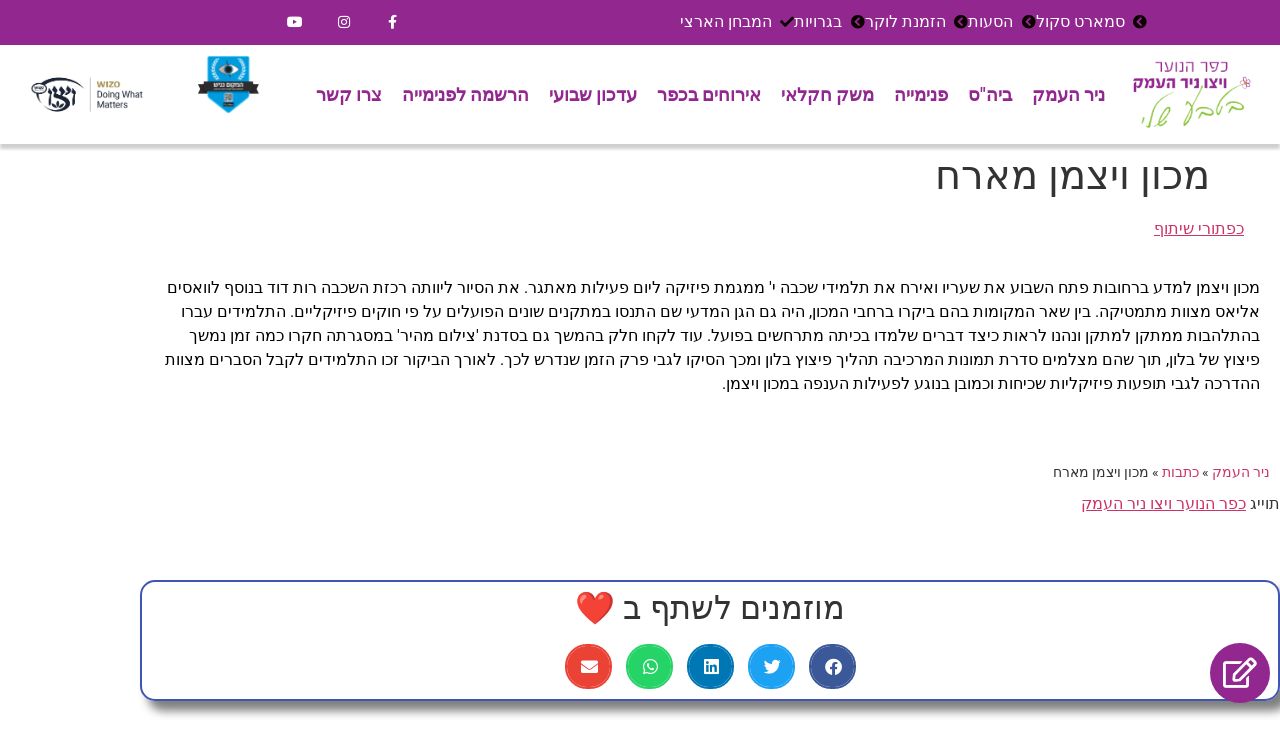

--- FILE ---
content_type: text/html; charset=UTF-8
request_url: https://www.nirhaemek.co.il/%D7%9E%D7%9B%D7%95%D7%9F-%D7%95%D7%99%D7%A6%D7%9E%D7%9F-%D7%9E%D7%90%D7%A8%D7%97/
body_size: 26552
content:
<!doctype html>
<html dir="rtl" lang="he-IL">
<head><meta charset="UTF-8"><script>if(navigator.userAgent.match(/MSIE|Internet Explorer/i)||navigator.userAgent.match(/Trident\/7\..*?rv:11/i)){var href=document.location.href;if(!href.match(/[?&]nowprocket/)){if(href.indexOf("?")==-1){if(href.indexOf("#")==-1){document.location.href=href+"?nowprocket=1"}else{document.location.href=href.replace("#","?nowprocket=1#")}}else{if(href.indexOf("#")==-1){document.location.href=href+"&nowprocket=1"}else{document.location.href=href.replace("#","&nowprocket=1#")}}}}</script><script>(()=>{class RocketLazyLoadScripts{constructor(){this.v="1.2.5.1",this.triggerEvents=["keydown","mousedown","mousemove","touchmove","touchstart","touchend","wheel"],this.userEventHandler=this.t.bind(this),this.touchStartHandler=this.i.bind(this),this.touchMoveHandler=this.o.bind(this),this.touchEndHandler=this.h.bind(this),this.clickHandler=this.u.bind(this),this.interceptedClicks=[],this.interceptedClickListeners=[],this.l(this),window.addEventListener("pageshow",(t=>{this.persisted=t.persisted,this.everythingLoaded&&this.m()})),document.addEventListener("DOMContentLoaded",(()=>{this.p()})),this.delayedScripts={normal:[],async:[],defer:[]},this.trash=[],this.allJQueries=[]}k(t){document.hidden?t.t():(this.triggerEvents.forEach((e=>window.addEventListener(e,t.userEventHandler,{passive:!0}))),window.addEventListener("touchstart",t.touchStartHandler,{passive:!0}),window.addEventListener("mousedown",t.touchStartHandler),document.addEventListener("visibilitychange",t.userEventHandler))}_(){this.triggerEvents.forEach((t=>window.removeEventListener(t,this.userEventHandler,{passive:!0}))),document.removeEventListener("visibilitychange",this.userEventHandler)}i(t){"HTML"!==t.target.tagName&&(window.addEventListener("touchend",this.touchEndHandler),window.addEventListener("mouseup",this.touchEndHandler),window.addEventListener("touchmove",this.touchMoveHandler,{passive:!0}),window.addEventListener("mousemove",this.touchMoveHandler),t.target.addEventListener("click",this.clickHandler),this.L(t.target,!0),this.M(t.target,"onclick","rocket-onclick"),this.C())}o(t){window.removeEventListener("touchend",this.touchEndHandler),window.removeEventListener("mouseup",this.touchEndHandler),window.removeEventListener("touchmove",this.touchMoveHandler,{passive:!0}),window.removeEventListener("mousemove",this.touchMoveHandler),t.target.removeEventListener("click",this.clickHandler),this.L(t.target,!1),this.M(t.target,"rocket-onclick","onclick"),this.O()}h(){window.removeEventListener("touchend",this.touchEndHandler),window.removeEventListener("mouseup",this.touchEndHandler),window.removeEventListener("touchmove",this.touchMoveHandler,{passive:!0}),window.removeEventListener("mousemove",this.touchMoveHandler)}u(t){t.target.removeEventListener("click",this.clickHandler),this.L(t.target,!1),this.M(t.target,"rocket-onclick","onclick"),this.interceptedClicks.push(t),t.preventDefault(),t.stopPropagation(),t.stopImmediatePropagation(),this.O()}D(){window.removeEventListener("touchstart",this.touchStartHandler,{passive:!0}),window.removeEventListener("mousedown",this.touchStartHandler),this.interceptedClicks.forEach((t=>{t.target.dispatchEvent(new MouseEvent("click",{view:t.view,bubbles:!0,cancelable:!0}))}))}l(t){EventTarget.prototype.addEventListenerBase=EventTarget.prototype.addEventListener,EventTarget.prototype.addEventListener=function(e,i,o){"click"!==e||t.windowLoaded||i===t.clickHandler||t.interceptedClickListeners.push({target:this,func:i,options:o}),(this||window).addEventListenerBase(e,i,o)}}L(t,e){this.interceptedClickListeners.forEach((i=>{i.target===t&&(e?t.removeEventListener("click",i.func,i.options):t.addEventListener("click",i.func,i.options))})),t.parentNode!==document.documentElement&&this.L(t.parentNode,e)}S(){return new Promise((t=>{this.T?this.O=t:t()}))}C(){this.T=!0}O(){this.T=!1}M(t,e,i){t.hasAttribute&&t.hasAttribute(e)&&(event.target.setAttribute(i,event.target.getAttribute(e)),event.target.removeAttribute(e))}t(){this._(this),"loading"===document.readyState?document.addEventListener("DOMContentLoaded",this.R.bind(this)):this.R()}p(){let t=[];document.querySelectorAll("script[type=rocketlazyloadscript][data-rocket-src]").forEach((e=>{let i=e.getAttribute("data-rocket-src");if(i&&0!==i.indexOf("data:")){0===i.indexOf("//")&&(i=location.protocol+i);try{const o=new URL(i).origin;o!==location.origin&&t.push({src:o,crossOrigin:e.crossOrigin||"module"===e.getAttribute("data-rocket-type")})}catch(t){}}})),t=[...new Map(t.map((t=>[JSON.stringify(t),t]))).values()],this.j(t,"preconnect")}async R(){this.lastBreath=Date.now(),this.P(this),this.F(this),this.q(),this.A(),this.I(),await this.U(this.delayedScripts.normal),await this.U(this.delayedScripts.defer),await this.U(this.delayedScripts.async);try{await this.W(),await this.H(this),await this.J()}catch(t){console.error(t)}window.dispatchEvent(new Event("rocket-allScriptsLoaded")),this.everythingLoaded=!0,this.S().then((()=>{this.D()})),this.N()}A(){document.querySelectorAll("script[type=rocketlazyloadscript]").forEach((t=>{t.hasAttribute("data-rocket-src")?t.hasAttribute("async")&&!1!==t.async?this.delayedScripts.async.push(t):t.hasAttribute("defer")&&!1!==t.defer||"module"===t.getAttribute("data-rocket-type")?this.delayedScripts.defer.push(t):this.delayedScripts.normal.push(t):this.delayedScripts.normal.push(t)}))}async B(t){if(await this.G(),!0!==t.noModule||!("noModule"in HTMLScriptElement.prototype))return new Promise((e=>{let i;function o(){(i||t).setAttribute("data-rocket-status","executed"),e()}try{if(navigator.userAgent.indexOf("Firefox/")>0||""===navigator.vendor)i=document.createElement("script"),[...t.attributes].forEach((t=>{let e=t.nodeName;"type"!==e&&("data-rocket-type"===e&&(e="type"),"data-rocket-src"===e&&(e="src"),i.setAttribute(e,t.nodeValue))})),t.text&&(i.text=t.text),i.hasAttribute("src")?(i.addEventListener("load",o),i.addEventListener("error",(function(){i.setAttribute("data-rocket-status","failed"),e()})),setTimeout((()=>{i.isConnected||e()}),1)):(i.text=t.text,o()),t.parentNode.replaceChild(i,t);else{const i=t.getAttribute("data-rocket-type"),n=t.getAttribute("data-rocket-src");i?(t.type=i,t.removeAttribute("data-rocket-type")):t.removeAttribute("type"),t.addEventListener("load",o),t.addEventListener("error",(function(){t.setAttribute("data-rocket-status","failed"),e()})),n?(t.removeAttribute("data-rocket-src"),t.src=n):t.src="data:text/javascript;base64,"+window.btoa(unescape(encodeURIComponent(t.text)))}}catch(i){t.setAttribute("data-rocket-status","failed"),e()}}));t.setAttribute("data-rocket-status","skipped")}async U(t){const e=t.shift();return e&&e.isConnected?(await this.B(e),this.U(t)):Promise.resolve()}I(){this.j([...this.delayedScripts.normal,...this.delayedScripts.defer,...this.delayedScripts.async],"preload")}j(t,e){var i=document.createDocumentFragment();t.forEach((t=>{const o=t.getAttribute&&t.getAttribute("data-rocket-src")||t.src;if(o){const n=document.createElement("link");n.href=o,n.rel=e,"preconnect"!==e&&(n.as="script"),t.getAttribute&&"module"===t.getAttribute("data-rocket-type")&&(n.crossOrigin=!0),t.crossOrigin&&(n.crossOrigin=t.crossOrigin),t.integrity&&(n.integrity=t.integrity),i.appendChild(n),this.trash.push(n)}})),document.head.appendChild(i)}P(t){let e={};function i(i,o){return e[o].eventsToRewrite.indexOf(i)>=0&&!t.everythingLoaded?"rocket-"+i:i}function o(t,o){!function(t){e[t]||(e[t]={originalFunctions:{add:t.addEventListener,remove:t.removeEventListener},eventsToRewrite:[]},t.addEventListener=function(){arguments[0]=i(arguments[0],t),e[t].originalFunctions.add.apply(t,arguments)},t.removeEventListener=function(){arguments[0]=i(arguments[0],t),e[t].originalFunctions.remove.apply(t,arguments)})}(t),e[t].eventsToRewrite.push(o)}function n(e,i){let o=e[i];e[i]=null,Object.defineProperty(e,i,{get:()=>o||function(){},set(n){t.everythingLoaded?o=n:e["rocket"+i]=o=n}})}o(document,"DOMContentLoaded"),o(window,"DOMContentLoaded"),o(window,"load"),o(window,"pageshow"),o(document,"readystatechange"),n(document,"onreadystatechange"),n(window,"onload"),n(window,"onpageshow")}F(t){let e;function i(e){return t.everythingLoaded?e:e.split(" ").map((t=>"load"===t||0===t.indexOf("load.")?"rocket-jquery-load":t)).join(" ")}function o(o){if(o&&o.fn&&!t.allJQueries.includes(o)){o.fn.ready=o.fn.init.prototype.ready=function(e){return t.domReadyFired?e.bind(document)(o):document.addEventListener("rocket-DOMContentLoaded",(()=>e.bind(document)(o))),o([])};const e=o.fn.on;o.fn.on=o.fn.init.prototype.on=function(){return this[0]===window&&("string"==typeof arguments[0]||arguments[0]instanceof String?arguments[0]=i(arguments[0]):"object"==typeof arguments[0]&&Object.keys(arguments[0]).forEach((t=>{const e=arguments[0][t];delete arguments[0][t],arguments[0][i(t)]=e}))),e.apply(this,arguments),this},t.allJQueries.push(o)}e=o}o(window.jQuery),Object.defineProperty(window,"jQuery",{get:()=>e,set(t){o(t)}})}async H(t){const e=document.querySelector("script[data-webpack]");e&&(await async function(){return new Promise((t=>{e.addEventListener("load",t),e.addEventListener("error",t)}))}(),await t.K(),await t.H(t))}async W(){this.domReadyFired=!0,await this.G(),document.dispatchEvent(new Event("rocket-readystatechange")),await this.G(),document.rocketonreadystatechange&&document.rocketonreadystatechange(),await this.G(),document.dispatchEvent(new Event("rocket-DOMContentLoaded")),await this.G(),window.dispatchEvent(new Event("rocket-DOMContentLoaded"))}async J(){await this.G(),document.dispatchEvent(new Event("rocket-readystatechange")),await this.G(),document.rocketonreadystatechange&&document.rocketonreadystatechange(),await this.G(),window.dispatchEvent(new Event("rocket-load")),await this.G(),window.rocketonload&&window.rocketonload(),await this.G(),this.allJQueries.forEach((t=>t(window).trigger("rocket-jquery-load"))),await this.G();const t=new Event("rocket-pageshow");t.persisted=this.persisted,window.dispatchEvent(t),await this.G(),window.rocketonpageshow&&window.rocketonpageshow({persisted:this.persisted}),this.windowLoaded=!0}m(){document.onreadystatechange&&document.onreadystatechange(),window.onload&&window.onload(),window.onpageshow&&window.onpageshow({persisted:this.persisted})}q(){const t=new Map;document.write=document.writeln=function(e){const i=document.currentScript;i||console.error("WPRocket unable to document.write this: "+e);const o=document.createRange(),n=i.parentElement;let s=t.get(i);void 0===s&&(s=i.nextSibling,t.set(i,s));const c=document.createDocumentFragment();o.setStart(c,0),c.appendChild(o.createContextualFragment(e)),n.insertBefore(c,s)}}async G(){Date.now()-this.lastBreath>45&&(await this.K(),this.lastBreath=Date.now())}async K(){return document.hidden?new Promise((t=>setTimeout(t))):new Promise((t=>requestAnimationFrame(t)))}N(){this.trash.forEach((t=>t.remove()))}static run(){const t=new RocketLazyLoadScripts;t.k(t)}}RocketLazyLoadScripts.run()})();</script>
	
	<meta name="viewport" content="width=device-width, initial-scale=1">
	<link rel="profile" href="https://gmpg.org/xfn/11">
	<meta name='robots' content='index, follow, max-image-preview:large, max-snippet:-1, max-video-preview:-1' />

	<!-- This site is optimized with the Yoast SEO plugin v26.2 - https://yoast.com/wordpress/plugins/seo/ -->
	<title>מכון ויצמן מארח</title>
	<link rel="canonical" href="https://www.nirhaemek.co.il/מכון-ויצמן-מארח/" />
	<meta property="og:locale" content="he_IL" />
	<meta property="og:type" content="article" />
	<meta property="og:title" content="מכון ויצמן מארח" />
	<meta property="og:description" content="מכון ויצמן למדע ברחובות פתח השבוע את שעריו ואירח את תלמידי שכבה י&#039; ממגמת פיזיקה ליום פעילות מאתגר. את הסיור ליוותה רכזת השכבה רות דוד בנוסף לוואסים אליאס מצוות מתמטיקה. בין שאר המקומות בהם ביקרו ברחבי המכון, היה גם הגן המדעי שם התנסו במתקנים שונים הפועלים על פי חוקים פיזיקליים. התלמידים עברו בהתלהבות ממתקן למתקן [&hellip;]" />
	<meta property="og:url" content="https://www.nirhaemek.co.il/מכון-ויצמן-מארח/" />
	<meta property="og:site_name" content="כפר הנוער ויצו ניר העמק - האתר הרשמי" />
	<meta property="article:publisher" content="https://www.facebook.com/nirhaemekafula/" />
	<meta property="article:published_time" content="2020-02-26T22:25:52+00:00" />
	<meta property="article:modified_time" content="2025-11-20T16:37:15+00:00" />
	<meta property="og:image" content="https://www.nirhaemek.co.il/wp-content/uploads/2020/02/מכוןוייצמןמארח-4_optimized.jpg" />
	<meta property="og:image:width" content="1067" />
	<meta property="og:image:height" content="800" />
	<meta property="og:image:type" content="image/jpeg" />
	<meta name="author" content="Zol#@tak" />
	<meta name="twitter:card" content="summary_large_image" />
	<meta name="twitter:label1" content="נכתב על יד" />
	<meta name="twitter:data1" content="Zol#@tak" />
	<script type="application/ld+json" class="yoast-schema-graph">{"@context":"https://schema.org","@graph":[{"@type":"Article","@id":"https://www.nirhaemek.co.il/%d7%9e%d7%9b%d7%95%d7%9f-%d7%95%d7%99%d7%a6%d7%9e%d7%9f-%d7%9e%d7%90%d7%a8%d7%97/#article","isPartOf":{"@id":"https://www.nirhaemek.co.il/%d7%9e%d7%9b%d7%95%d7%9f-%d7%95%d7%99%d7%a6%d7%9e%d7%9f-%d7%9e%d7%90%d7%a8%d7%97/"},"author":{"name":"Zol#@tak","@id":"https://www.nirhaemek.co.il/#/schema/person/b20a7758d5d7e5968221f3bf50ff837a"},"headline":"מכון ויצמן מארח","datePublished":"2020-02-26T22:25:52+00:00","dateModified":"2025-11-20T16:37:15+00:00","mainEntityOfPage":{"@id":"https://www.nirhaemek.co.il/%d7%9e%d7%9b%d7%95%d7%9f-%d7%95%d7%99%d7%a6%d7%9e%d7%9f-%d7%9e%d7%90%d7%a8%d7%97/"},"wordCount":0,"publisher":{"@id":"https://www.nirhaemek.co.il/#organization"},"image":{"@id":"https://www.nirhaemek.co.il/%d7%9e%d7%9b%d7%95%d7%9f-%d7%95%d7%99%d7%a6%d7%9e%d7%9f-%d7%9e%d7%90%d7%a8%d7%97/#primaryimage"},"thumbnailUrl":"https://www.nirhaemek.co.il/wp-content/uploads/2020/02/מכוןוייצמןמארח-4_optimized.jpg","keywords":["כפר הנוער ויצו ניר העמק"],"articleSection":["2020","כתבות"],"inLanguage":"he-IL"},{"@type":"WebPage","@id":"https://www.nirhaemek.co.il/%d7%9e%d7%9b%d7%95%d7%9f-%d7%95%d7%99%d7%a6%d7%9e%d7%9f-%d7%9e%d7%90%d7%a8%d7%97/","url":"https://www.nirhaemek.co.il/%d7%9e%d7%9b%d7%95%d7%9f-%d7%95%d7%99%d7%a6%d7%9e%d7%9f-%d7%9e%d7%90%d7%a8%d7%97/","name":"מכון ויצמן מארח","isPartOf":{"@id":"https://www.nirhaemek.co.il/#website"},"primaryImageOfPage":{"@id":"https://www.nirhaemek.co.il/%d7%9e%d7%9b%d7%95%d7%9f-%d7%95%d7%99%d7%a6%d7%9e%d7%9f-%d7%9e%d7%90%d7%a8%d7%97/#primaryimage"},"image":{"@id":"https://www.nirhaemek.co.il/%d7%9e%d7%9b%d7%95%d7%9f-%d7%95%d7%99%d7%a6%d7%9e%d7%9f-%d7%9e%d7%90%d7%a8%d7%97/#primaryimage"},"thumbnailUrl":"https://www.nirhaemek.co.il/wp-content/uploads/2020/02/מכוןוייצמןמארח-4_optimized.jpg","datePublished":"2020-02-26T22:25:52+00:00","dateModified":"2025-11-20T16:37:15+00:00","breadcrumb":{"@id":"https://www.nirhaemek.co.il/%d7%9e%d7%9b%d7%95%d7%9f-%d7%95%d7%99%d7%a6%d7%9e%d7%9f-%d7%9e%d7%90%d7%a8%d7%97/#breadcrumb"},"inLanguage":"he-IL","potentialAction":[{"@type":"ReadAction","target":["https://www.nirhaemek.co.il/%d7%9e%d7%9b%d7%95%d7%9f-%d7%95%d7%99%d7%a6%d7%9e%d7%9f-%d7%9e%d7%90%d7%a8%d7%97/"]}]},{"@type":"ImageObject","inLanguage":"he-IL","@id":"https://www.nirhaemek.co.il/%d7%9e%d7%9b%d7%95%d7%9f-%d7%95%d7%99%d7%a6%d7%9e%d7%9f-%d7%9e%d7%90%d7%a8%d7%97/#primaryimage","url":"https://www.nirhaemek.co.il/wp-content/uploads/2020/02/מכוןוייצמןמארח-4_optimized.jpg","contentUrl":"https://www.nirhaemek.co.il/wp-content/uploads/2020/02/מכוןוייצמןמארח-4_optimized.jpg","width":1067,"height":800},{"@type":"BreadcrumbList","@id":"https://www.nirhaemek.co.il/%d7%9e%d7%9b%d7%95%d7%9f-%d7%95%d7%99%d7%a6%d7%9e%d7%9f-%d7%9e%d7%90%d7%a8%d7%97/#breadcrumb","itemListElement":[{"@type":"ListItem","position":1,"name":"ניר העמק","item":"https://www.nirhaemek.co.il/"},{"@type":"ListItem","position":2,"name":"כתבות","item":"https://www.nirhaemek.co.il/articles/"},{"@type":"ListItem","position":3,"name":"מכון ויצמן מארח"}]},{"@type":"WebSite","@id":"https://www.nirhaemek.co.il/#website","url":"https://www.nirhaemek.co.il/","name":"כפר הנוער ויצו ניר העמק - האתר הרשמי","description":"בטבע שלי","publisher":{"@id":"https://www.nirhaemek.co.il/#organization"},"potentialAction":[{"@type":"SearchAction","target":{"@type":"EntryPoint","urlTemplate":"https://www.nirhaemek.co.il/?s={search_term_string}"},"query-input":{"@type":"PropertyValueSpecification","valueRequired":true,"valueName":"search_term_string"}}],"inLanguage":"he-IL"},{"@type":"Organization","@id":"https://www.nirhaemek.co.il/#organization","name":"כפר הנוער ויצו ניר העמק - האתר הרשמי","url":"https://www.nirhaemek.co.il/","logo":{"@type":"ImageObject","inLanguage":"he-IL","@id":"https://www.nirhaemek.co.il/#/schema/logo/image/","url":"https://www.nirhaemek.co.il/wp-content/uploads/2019/06/כפר-הנוער-ויצו-ניר-העמק.jpg","contentUrl":"https://www.nirhaemek.co.il/wp-content/uploads/2019/06/כפר-הנוער-ויצו-ניר-העמק.jpg","width":800,"height":600,"caption":"כפר הנוער ויצו ניר העמק - האתר הרשמי"},"image":{"@id":"https://www.nirhaemek.co.il/#/schema/logo/image/"},"sameAs":["https://www.facebook.com/nirhaemekafula/"]},{"@type":"Person","@id":"https://www.nirhaemek.co.il/#/schema/person/b20a7758d5d7e5968221f3bf50ff837a","name":"Zol#@tak","image":{"@type":"ImageObject","inLanguage":"he-IL","@id":"https://www.nirhaemek.co.il/#/schema/person/image/","url":"https://secure.gravatar.com/avatar/93da60aaaf6d02c84a46a9f70e467270?s=96&d=mm&r=g","contentUrl":"https://secure.gravatar.com/avatar/93da60aaaf6d02c84a46a9f70e467270?s=96&d=mm&r=g","caption":"Zol#@tak"}}]}</script>
	<!-- / Yoast SEO plugin. -->


<link rel='dns-prefetch' href='//static.addtoany.com' />
<link rel='dns-prefetch' href='//zoltakgroup.com' />

<link rel="alternate" type="application/rss+xml" title="כפר הנוער ויצו ניר העמק - האתר הרשמי &laquo; פיד‏" href="https://www.nirhaemek.co.il/feed/" />
<link rel="alternate" type="application/rss+xml" title="כפר הנוער ויצו ניר העמק - האתר הרשמי &laquo; פיד תגובות‏" href="https://www.nirhaemek.co.il/comments/feed/" />
<style id='wp-emoji-styles-inline-css'>

	img.wp-smiley, img.emoji {
		display: inline !important;
		border: none !important;
		box-shadow: none !important;
		height: 1em !important;
		width: 1em !important;
		margin: 0 0.07em !important;
		vertical-align: -0.1em !important;
		background: none !important;
		padding: 0 !important;
	}
</style>
<style id='global-styles-inline-css'>
:root{--wp--preset--aspect-ratio--square: 1;--wp--preset--aspect-ratio--4-3: 4/3;--wp--preset--aspect-ratio--3-4: 3/4;--wp--preset--aspect-ratio--3-2: 3/2;--wp--preset--aspect-ratio--2-3: 2/3;--wp--preset--aspect-ratio--16-9: 16/9;--wp--preset--aspect-ratio--9-16: 9/16;--wp--preset--color--black: #000000;--wp--preset--color--cyan-bluish-gray: #abb8c3;--wp--preset--color--white: #ffffff;--wp--preset--color--pale-pink: #f78da7;--wp--preset--color--vivid-red: #cf2e2e;--wp--preset--color--luminous-vivid-orange: #ff6900;--wp--preset--color--luminous-vivid-amber: #fcb900;--wp--preset--color--light-green-cyan: #7bdcb5;--wp--preset--color--vivid-green-cyan: #00d084;--wp--preset--color--pale-cyan-blue: #8ed1fc;--wp--preset--color--vivid-cyan-blue: #0693e3;--wp--preset--color--vivid-purple: #9b51e0;--wp--preset--gradient--vivid-cyan-blue-to-vivid-purple: linear-gradient(135deg,rgba(6,147,227,1) 0%,rgb(155,81,224) 100%);--wp--preset--gradient--light-green-cyan-to-vivid-green-cyan: linear-gradient(135deg,rgb(122,220,180) 0%,rgb(0,208,130) 100%);--wp--preset--gradient--luminous-vivid-amber-to-luminous-vivid-orange: linear-gradient(135deg,rgba(252,185,0,1) 0%,rgba(255,105,0,1) 100%);--wp--preset--gradient--luminous-vivid-orange-to-vivid-red: linear-gradient(135deg,rgba(255,105,0,1) 0%,rgb(207,46,46) 100%);--wp--preset--gradient--very-light-gray-to-cyan-bluish-gray: linear-gradient(135deg,rgb(238,238,238) 0%,rgb(169,184,195) 100%);--wp--preset--gradient--cool-to-warm-spectrum: linear-gradient(135deg,rgb(74,234,220) 0%,rgb(151,120,209) 20%,rgb(207,42,186) 40%,rgb(238,44,130) 60%,rgb(251,105,98) 80%,rgb(254,248,76) 100%);--wp--preset--gradient--blush-light-purple: linear-gradient(135deg,rgb(255,206,236) 0%,rgb(152,150,240) 100%);--wp--preset--gradient--blush-bordeaux: linear-gradient(135deg,rgb(254,205,165) 0%,rgb(254,45,45) 50%,rgb(107,0,62) 100%);--wp--preset--gradient--luminous-dusk: linear-gradient(135deg,rgb(255,203,112) 0%,rgb(199,81,192) 50%,rgb(65,88,208) 100%);--wp--preset--gradient--pale-ocean: linear-gradient(135deg,rgb(255,245,203) 0%,rgb(182,227,212) 50%,rgb(51,167,181) 100%);--wp--preset--gradient--electric-grass: linear-gradient(135deg,rgb(202,248,128) 0%,rgb(113,206,126) 100%);--wp--preset--gradient--midnight: linear-gradient(135deg,rgb(2,3,129) 0%,rgb(40,116,252) 100%);--wp--preset--font-size--small: 13px;--wp--preset--font-size--medium: 20px;--wp--preset--font-size--large: 36px;--wp--preset--font-size--x-large: 42px;--wp--preset--spacing--20: 0.44rem;--wp--preset--spacing--30: 0.67rem;--wp--preset--spacing--40: 1rem;--wp--preset--spacing--50: 1.5rem;--wp--preset--spacing--60: 2.25rem;--wp--preset--spacing--70: 3.38rem;--wp--preset--spacing--80: 5.06rem;--wp--preset--shadow--natural: 6px 6px 9px rgba(0, 0, 0, 0.2);--wp--preset--shadow--deep: 12px 12px 50px rgba(0, 0, 0, 0.4);--wp--preset--shadow--sharp: 6px 6px 0px rgba(0, 0, 0, 0.2);--wp--preset--shadow--outlined: 6px 6px 0px -3px rgba(255, 255, 255, 1), 6px 6px rgba(0, 0, 0, 1);--wp--preset--shadow--crisp: 6px 6px 0px rgba(0, 0, 0, 1);}:root { --wp--style--global--content-size: 800px;--wp--style--global--wide-size: 1200px; }:where(body) { margin: 0; }.wp-site-blocks > .alignleft { float: left; margin-right: 2em; }.wp-site-blocks > .alignright { float: right; margin-left: 2em; }.wp-site-blocks > .aligncenter { justify-content: center; margin-left: auto; margin-right: auto; }:where(.wp-site-blocks) > * { margin-block-start: 24px; margin-block-end: 0; }:where(.wp-site-blocks) > :first-child { margin-block-start: 0; }:where(.wp-site-blocks) > :last-child { margin-block-end: 0; }:root { --wp--style--block-gap: 24px; }:root :where(.is-layout-flow) > :first-child{margin-block-start: 0;}:root :where(.is-layout-flow) > :last-child{margin-block-end: 0;}:root :where(.is-layout-flow) > *{margin-block-start: 24px;margin-block-end: 0;}:root :where(.is-layout-constrained) > :first-child{margin-block-start: 0;}:root :where(.is-layout-constrained) > :last-child{margin-block-end: 0;}:root :where(.is-layout-constrained) > *{margin-block-start: 24px;margin-block-end: 0;}:root :where(.is-layout-flex){gap: 24px;}:root :where(.is-layout-grid){gap: 24px;}.is-layout-flow > .alignleft{float: left;margin-inline-start: 0;margin-inline-end: 2em;}.is-layout-flow > .alignright{float: right;margin-inline-start: 2em;margin-inline-end: 0;}.is-layout-flow > .aligncenter{margin-left: auto !important;margin-right: auto !important;}.is-layout-constrained > .alignleft{float: left;margin-inline-start: 0;margin-inline-end: 2em;}.is-layout-constrained > .alignright{float: right;margin-inline-start: 2em;margin-inline-end: 0;}.is-layout-constrained > .aligncenter{margin-left: auto !important;margin-right: auto !important;}.is-layout-constrained > :where(:not(.alignleft):not(.alignright):not(.alignfull)){max-width: var(--wp--style--global--content-size);margin-left: auto !important;margin-right: auto !important;}.is-layout-constrained > .alignwide{max-width: var(--wp--style--global--wide-size);}body .is-layout-flex{display: flex;}.is-layout-flex{flex-wrap: wrap;align-items: center;}.is-layout-flex > :is(*, div){margin: 0;}body .is-layout-grid{display: grid;}.is-layout-grid > :is(*, div){margin: 0;}body{padding-top: 0px;padding-right: 0px;padding-bottom: 0px;padding-left: 0px;}a:where(:not(.wp-element-button)){text-decoration: underline;}:root :where(.wp-element-button, .wp-block-button__link){background-color: #32373c;border-width: 0;color: #fff;font-family: inherit;font-size: inherit;line-height: inherit;padding: calc(0.667em + 2px) calc(1.333em + 2px);text-decoration: none;}.has-black-color{color: var(--wp--preset--color--black) !important;}.has-cyan-bluish-gray-color{color: var(--wp--preset--color--cyan-bluish-gray) !important;}.has-white-color{color: var(--wp--preset--color--white) !important;}.has-pale-pink-color{color: var(--wp--preset--color--pale-pink) !important;}.has-vivid-red-color{color: var(--wp--preset--color--vivid-red) !important;}.has-luminous-vivid-orange-color{color: var(--wp--preset--color--luminous-vivid-orange) !important;}.has-luminous-vivid-amber-color{color: var(--wp--preset--color--luminous-vivid-amber) !important;}.has-light-green-cyan-color{color: var(--wp--preset--color--light-green-cyan) !important;}.has-vivid-green-cyan-color{color: var(--wp--preset--color--vivid-green-cyan) !important;}.has-pale-cyan-blue-color{color: var(--wp--preset--color--pale-cyan-blue) !important;}.has-vivid-cyan-blue-color{color: var(--wp--preset--color--vivid-cyan-blue) !important;}.has-vivid-purple-color{color: var(--wp--preset--color--vivid-purple) !important;}.has-black-background-color{background-color: var(--wp--preset--color--black) !important;}.has-cyan-bluish-gray-background-color{background-color: var(--wp--preset--color--cyan-bluish-gray) !important;}.has-white-background-color{background-color: var(--wp--preset--color--white) !important;}.has-pale-pink-background-color{background-color: var(--wp--preset--color--pale-pink) !important;}.has-vivid-red-background-color{background-color: var(--wp--preset--color--vivid-red) !important;}.has-luminous-vivid-orange-background-color{background-color: var(--wp--preset--color--luminous-vivid-orange) !important;}.has-luminous-vivid-amber-background-color{background-color: var(--wp--preset--color--luminous-vivid-amber) !important;}.has-light-green-cyan-background-color{background-color: var(--wp--preset--color--light-green-cyan) !important;}.has-vivid-green-cyan-background-color{background-color: var(--wp--preset--color--vivid-green-cyan) !important;}.has-pale-cyan-blue-background-color{background-color: var(--wp--preset--color--pale-cyan-blue) !important;}.has-vivid-cyan-blue-background-color{background-color: var(--wp--preset--color--vivid-cyan-blue) !important;}.has-vivid-purple-background-color{background-color: var(--wp--preset--color--vivid-purple) !important;}.has-black-border-color{border-color: var(--wp--preset--color--black) !important;}.has-cyan-bluish-gray-border-color{border-color: var(--wp--preset--color--cyan-bluish-gray) !important;}.has-white-border-color{border-color: var(--wp--preset--color--white) !important;}.has-pale-pink-border-color{border-color: var(--wp--preset--color--pale-pink) !important;}.has-vivid-red-border-color{border-color: var(--wp--preset--color--vivid-red) !important;}.has-luminous-vivid-orange-border-color{border-color: var(--wp--preset--color--luminous-vivid-orange) !important;}.has-luminous-vivid-amber-border-color{border-color: var(--wp--preset--color--luminous-vivid-amber) !important;}.has-light-green-cyan-border-color{border-color: var(--wp--preset--color--light-green-cyan) !important;}.has-vivid-green-cyan-border-color{border-color: var(--wp--preset--color--vivid-green-cyan) !important;}.has-pale-cyan-blue-border-color{border-color: var(--wp--preset--color--pale-cyan-blue) !important;}.has-vivid-cyan-blue-border-color{border-color: var(--wp--preset--color--vivid-cyan-blue) !important;}.has-vivid-purple-border-color{border-color: var(--wp--preset--color--vivid-purple) !important;}.has-vivid-cyan-blue-to-vivid-purple-gradient-background{background: var(--wp--preset--gradient--vivid-cyan-blue-to-vivid-purple) !important;}.has-light-green-cyan-to-vivid-green-cyan-gradient-background{background: var(--wp--preset--gradient--light-green-cyan-to-vivid-green-cyan) !important;}.has-luminous-vivid-amber-to-luminous-vivid-orange-gradient-background{background: var(--wp--preset--gradient--luminous-vivid-amber-to-luminous-vivid-orange) !important;}.has-luminous-vivid-orange-to-vivid-red-gradient-background{background: var(--wp--preset--gradient--luminous-vivid-orange-to-vivid-red) !important;}.has-very-light-gray-to-cyan-bluish-gray-gradient-background{background: var(--wp--preset--gradient--very-light-gray-to-cyan-bluish-gray) !important;}.has-cool-to-warm-spectrum-gradient-background{background: var(--wp--preset--gradient--cool-to-warm-spectrum) !important;}.has-blush-light-purple-gradient-background{background: var(--wp--preset--gradient--blush-light-purple) !important;}.has-blush-bordeaux-gradient-background{background: var(--wp--preset--gradient--blush-bordeaux) !important;}.has-luminous-dusk-gradient-background{background: var(--wp--preset--gradient--luminous-dusk) !important;}.has-pale-ocean-gradient-background{background: var(--wp--preset--gradient--pale-ocean) !important;}.has-electric-grass-gradient-background{background: var(--wp--preset--gradient--electric-grass) !important;}.has-midnight-gradient-background{background: var(--wp--preset--gradient--midnight) !important;}.has-small-font-size{font-size: var(--wp--preset--font-size--small) !important;}.has-medium-font-size{font-size: var(--wp--preset--font-size--medium) !important;}.has-large-font-size{font-size: var(--wp--preset--font-size--large) !important;}.has-x-large-font-size{font-size: var(--wp--preset--font-size--x-large) !important;}
:root :where(.wp-block-pullquote){font-size: 1.5em;line-height: 1.6;}
</style>
<link data-minify="1" rel='stylesheet' id='hello-elementor-css' href='https://www.nirhaemek.co.il/wp-content/cache/min/1/wp-content/themes/hello-elementor/assets/css/reset.css?ver=1769680896' media='all' />
<link data-minify="1" rel='stylesheet' id='hello-elementor-theme-style-css' href='https://www.nirhaemek.co.il/wp-content/cache/min/1/wp-content/themes/hello-elementor/assets/css/theme.css?ver=1769680896' media='all' />
<link data-minify="1" rel='stylesheet' id='hello-elementor-header-footer-css' href='https://www.nirhaemek.co.il/wp-content/cache/min/1/wp-content/themes/hello-elementor/assets/css/header-footer.css?ver=1769680896' media='all' />
<link rel='stylesheet' id='elementor-frontend-css' href='https://www.nirhaemek.co.il/wp-content/plugins/elementor/assets/css/frontend.min.css?ver=3.34.3' media='all' />
<link rel='stylesheet' id='widget-icon-list-css' href='https://www.nirhaemek.co.il/wp-content/plugins/elementor/assets/css/widget-icon-list-rtl.min.css?ver=3.34.3' media='all' />
<link rel='stylesheet' id='widget-social-icons-css' href='https://www.nirhaemek.co.il/wp-content/plugins/elementor/assets/css/widget-social-icons-rtl.min.css?ver=3.34.3' media='all' />
<link rel='stylesheet' id='e-apple-webkit-css' href='https://www.nirhaemek.co.il/wp-content/plugins/elementor/assets/css/conditionals/apple-webkit.min.css?ver=3.34.3' media='all' />
<link rel='stylesheet' id='widget-image-css' href='https://www.nirhaemek.co.il/wp-content/plugins/elementor/assets/css/widget-image-rtl.min.css?ver=3.34.3' media='all' />
<link rel='stylesheet' id='e-sticky-css' href='https://www.nirhaemek.co.il/wp-content/plugins/elementor-pro/assets/css/modules/sticky.min.css?ver=3.34.3' media='all' />
<link rel='stylesheet' id='widget-nav-menu-css' href='https://www.nirhaemek.co.il/wp-content/plugins/elementor-pro/assets/css/widget-nav-menu-rtl.min.css?ver=3.34.3' media='all' />
<link rel='stylesheet' id='e-animation-pulse-grow-css' href='https://www.nirhaemek.co.il/wp-content/plugins/elementor/assets/lib/animations/styles/e-animation-pulse-grow.min.css?ver=3.34.3' media='all' />
<link rel='stylesheet' id='widget-heading-css' href='https://www.nirhaemek.co.il/wp-content/plugins/elementor/assets/css/widget-heading-rtl.min.css?ver=3.34.3' media='all' />
<link rel='stylesheet' id='widget-share-buttons-css' href='https://www.nirhaemek.co.il/wp-content/plugins/elementor-pro/assets/css/widget-share-buttons-rtl.min.css?ver=3.34.3' media='all' />
<link rel='stylesheet' id='elementor-icons-shared-0-css' href='https://www.nirhaemek.co.il/wp-content/plugins/elementor/assets/lib/font-awesome/css/fontawesome.min.css?ver=5.15.3' media='all' />
<link data-minify="1" rel='stylesheet' id='elementor-icons-fa-solid-css' href='https://www.nirhaemek.co.il/wp-content/cache/min/1/wp-content/plugins/elementor/assets/lib/font-awesome/css/solid.min.css?ver=1769680896' media='all' />
<link data-minify="1" rel='stylesheet' id='elementor-icons-fa-brands-css' href='https://www.nirhaemek.co.il/wp-content/cache/min/1/wp-content/plugins/elementor/assets/lib/font-awesome/css/brands.min.css?ver=1769680896' media='all' />
<link rel='stylesheet' id='e-animation-zoomIn-css' href='https://www.nirhaemek.co.il/wp-content/plugins/elementor/assets/lib/animations/styles/zoomIn.min.css?ver=3.34.3' media='all' />
<link rel='stylesheet' id='widget-icon-box-css' href='https://www.nirhaemek.co.il/wp-content/plugins/elementor/assets/css/widget-icon-box-rtl.min.css?ver=3.34.3' media='all' />
<link data-minify="1" rel='stylesheet' id='elementor-icons-css' href='https://www.nirhaemek.co.il/wp-content/cache/min/1/wp-content/plugins/elementor/assets/lib/eicons/css/elementor-icons.min.css?ver=1769680896' media='all' />
<link rel='stylesheet' id='elementor-post-5294-css' href='https://www.nirhaemek.co.il/wp-content/uploads/elementor/css/post-5294.css?ver=1769680895' media='all' />
<link data-minify="1" rel='stylesheet' id='font-awesome-5-all-css' href='https://www.nirhaemek.co.il/wp-content/cache/min/1/wp-content/plugins/elementor/assets/lib/font-awesome/css/all.min.css?ver=1769680896' media='all' />
<link rel='stylesheet' id='font-awesome-4-shim-css' href='https://www.nirhaemek.co.il/wp-content/plugins/elementor/assets/lib/font-awesome/css/v4-shims.min.css?ver=3.34.3' media='all' />
<link data-minify="1" rel='stylesheet' id='swiper-css' href='https://www.nirhaemek.co.il/wp-content/cache/min/1/wp-content/plugins/elementor/assets/lib/swiper/v8/css/swiper.min.css?ver=1769680896' media='all' />
<link rel='stylesheet' id='e-swiper-css' href='https://www.nirhaemek.co.il/wp-content/plugins/elementor/assets/css/conditionals/e-swiper.min.css?ver=3.34.3' media='all' />
<link rel='stylesheet' id='widget-gallery-css' href='https://www.nirhaemek.co.il/wp-content/plugins/elementor-pro/assets/css/widget-gallery-rtl.min.css?ver=3.34.3' media='all' />
<link rel='stylesheet' id='elementor-gallery-css' href='https://www.nirhaemek.co.il/wp-content/plugins/elementor/assets/lib/e-gallery/css/e-gallery.min.css?ver=1.2.0' media='all' />
<link rel='stylesheet' id='e-transitions-css' href='https://www.nirhaemek.co.il/wp-content/plugins/elementor-pro/assets/css/conditionals/transitions.min.css?ver=3.34.3' media='all' />
<link rel='stylesheet' id='widget-breadcrumbs-css' href='https://www.nirhaemek.co.il/wp-content/plugins/elementor-pro/assets/css/widget-breadcrumbs-rtl.min.css?ver=3.34.3' media='all' />
<link rel='stylesheet' id='elementor-post-5463-css' href='https://www.nirhaemek.co.il/wp-content/uploads/elementor/css/post-5463.css?ver=1769682968' media='all' />
<link rel='stylesheet' id='elementor-post-1523-css' href='https://www.nirhaemek.co.il/wp-content/uploads/elementor/css/post-1523.css?ver=1769680895' media='all' />
<link rel='stylesheet' id='elementor-post-898-css' href='https://www.nirhaemek.co.il/wp-content/uploads/elementor/css/post-898.css?ver=1769680895' media='all' />
<link rel='stylesheet' id='addtoany-css' href='https://www.nirhaemek.co.il/wp-content/plugins/add-to-any/addtoany.min.css?ver=1.16' media='all' />
<link rel='stylesheet' id='eael-general-css' href='https://www.nirhaemek.co.il/wp-content/plugins/essential-addons-for-elementor-lite/assets/front-end/css/view/general.min.css?ver=6.5.9' media='all' />
<style id='rocket-lazyload-inline-css'>
.rll-youtube-player{position:relative;padding-bottom:56.23%;height:0;overflow:hidden;max-width:100%;}.rll-youtube-player:focus-within{outline: 2px solid currentColor;outline-offset: 5px;}.rll-youtube-player iframe{position:absolute;top:0;left:0;width:100%;height:100%;z-index:100;background:0 0}.rll-youtube-player img{bottom:0;display:block;left:0;margin:auto;max-width:100%;width:100%;position:absolute;right:0;top:0;border:none;height:auto;-webkit-transition:.4s all;-moz-transition:.4s all;transition:.4s all}.rll-youtube-player img:hover{-webkit-filter:brightness(75%)}.rll-youtube-player .play{height:100%;width:100%;left:0;top:0;position:absolute;background:url(https://www.nirhaemek.co.il/wp-content/plugins/wp-rocket/assets/img/youtube.png) no-repeat center;background-color: transparent !important;cursor:pointer;border:none;}.wp-embed-responsive .wp-has-aspect-ratio .rll-youtube-player{position:absolute;padding-bottom:0;width:100%;height:100%;top:0;bottom:0;left:0;right:0}
</style>
<link data-minify="1" rel='stylesheet' id='elementor-gf-local-roboto-css' href='https://www.nirhaemek.co.il/wp-content/cache/min/1/wp-content/uploads/elementor/google-fonts/css/roboto.css?ver=1769680896' media='all' />
<link data-minify="1" rel='stylesheet' id='elementor-gf-local-robotoslab-css' href='https://www.nirhaemek.co.il/wp-content/cache/min/1/wp-content/uploads/elementor/google-fonts/css/robotoslab.css?ver=1769680896' media='all' />
<link data-minify="1" rel='stylesheet' id='elementor-icons-fa-regular-css' href='https://www.nirhaemek.co.il/wp-content/cache/min/1/wp-content/plugins/elementor/assets/lib/font-awesome/css/regular.min.css?ver=1769680896' media='all' />
<script type="rocketlazyloadscript" id="addtoany-core-js-before">
window.a2a_config=window.a2a_config||{};a2a_config.callbacks=[];a2a_config.overlays=[];a2a_config.templates={};a2a_localize = {
	Share: "Share",
	Save: "Save",
	Subscribe: "Subscribe",
	Email: "Email",
	Bookmark: "Bookmark",
	ShowAll: "Show all",
	ShowLess: "Show less",
	FindServices: "Find service(s)",
	FindAnyServiceToAddTo: "Instantly find any service to add to",
	PoweredBy: "Powered by",
	ShareViaEmail: "Share via email",
	SubscribeViaEmail: "Subscribe via email",
	BookmarkInYourBrowser: "Bookmark in your browser",
	BookmarkInstructions: "Press Ctrl+D or \u2318+D to bookmark this page",
	AddToYourFavorites: "Add to your favorites",
	SendFromWebOrProgram: "Send from any email address or email program",
	EmailProgram: "Email program",
	More: "More&#8230;",
	ThanksForSharing: "Thanks for sharing!",
	ThanksForFollowing: "Thanks for following!"
};
</script>
<script type="rocketlazyloadscript" defer data-rocket-src="https://static.addtoany.com/menu/page.js" id="addtoany-core-js"></script>
<script type="rocketlazyloadscript" data-rocket-src="https://www.nirhaemek.co.il/wp-includes/js/jquery/jquery.min.js?ver=3.7.1" id="jquery-core-js" defer></script>
<script type="rocketlazyloadscript" data-rocket-src="https://www.nirhaemek.co.il/wp-includes/js/jquery/jquery-migrate.min.js?ver=3.4.1" id="jquery-migrate-js" defer></script>
<script type="rocketlazyloadscript" defer data-rocket-src="https://www.nirhaemek.co.il/wp-content/plugins/add-to-any/addtoany.min.js?ver=1.1" id="addtoany-jquery-js"></script>
<script type="rocketlazyloadscript" data-rocket-src="https://www.nirhaemek.co.il/wp-content/plugins/elementor/assets/lib/font-awesome/js/v4-shims.min.js?ver=3.34.3" id="font-awesome-4-shim-js" defer></script>
<link rel="https://api.w.org/" href="https://www.nirhaemek.co.il/wp-json/" /><link rel="alternate" title="JSON" type="application/json" href="https://www.nirhaemek.co.il/wp-json/wp/v2/posts/5463" /><link rel="EditURI" type="application/rsd+xml" title="RSD" href="https://www.nirhaemek.co.il/xmlrpc.php?rsd" />
<meta name="generator" content="WordPress 6.6.4" />
<link rel='shortlink' href='https://www.nirhaemek.co.il/?p=5463' />
<link rel="alternate" title="oEmbed (JSON)" type="application/json+oembed" href="https://www.nirhaemek.co.il/wp-json/oembed/1.0/embed?url=https%3A%2F%2Fwww.nirhaemek.co.il%2F%25d7%259e%25d7%259b%25d7%2595%25d7%259f-%25d7%2595%25d7%2599%25d7%25a6%25d7%259e%25d7%259f-%25d7%259e%25d7%2590%25d7%25a8%25d7%2597%2F" />
<link rel="alternate" title="oEmbed (XML)" type="text/xml+oembed" href="https://www.nirhaemek.co.il/wp-json/oembed/1.0/embed?url=https%3A%2F%2Fwww.nirhaemek.co.il%2F%25d7%259e%25d7%259b%25d7%2595%25d7%259f-%25d7%2595%25d7%2599%25d7%25a6%25d7%259e%25d7%259f-%25d7%259e%25d7%2590%25d7%25a8%25d7%2597%2F&#038;format=xml" />
<meta name="generator" content="Elementor 3.34.3; features: additional_custom_breakpoints; settings: css_print_method-external, google_font-enabled, font_display-auto">
<!-- Global site tag (gtag.js) - Google Analytics -->
<script type="rocketlazyloadscript" async data-rocket-src="https://www.googletagmanager.com/gtag/js?id=UA-82621354-14"></script>
<script type="rocketlazyloadscript">
  window.dataLayer = window.dataLayer || [];
  function gtag(){dataLayer.push(arguments);}
  gtag('js', new Date());

  gtag('config', 'UA-82621354-14');
</script>

			<style>
				.e-con.e-parent:nth-of-type(n+4):not(.e-lazyloaded):not(.e-no-lazyload),
				.e-con.e-parent:nth-of-type(n+4):not(.e-lazyloaded):not(.e-no-lazyload) * {
					background-image: none !important;
				}
				@media screen and (max-height: 1024px) {
					.e-con.e-parent:nth-of-type(n+3):not(.e-lazyloaded):not(.e-no-lazyload),
					.e-con.e-parent:nth-of-type(n+3):not(.e-lazyloaded):not(.e-no-lazyload) * {
						background-image: none !important;
					}
				}
				@media screen and (max-height: 640px) {
					.e-con.e-parent:nth-of-type(n+2):not(.e-lazyloaded):not(.e-no-lazyload),
					.e-con.e-parent:nth-of-type(n+2):not(.e-lazyloaded):not(.e-no-lazyload) * {
						background-image: none !important;
					}
				}
			</style>
			<link rel="icon" href="https://www.nirhaemek.co.il/wp-content/uploads/2019/01/nirhaemek150-150.jpg" sizes="32x32" />
<link rel="icon" href="https://www.nirhaemek.co.il/wp-content/uploads/2019/01/nirhaemek150-150.jpg" sizes="192x192" />
<link rel="apple-touch-icon" href="https://www.nirhaemek.co.il/wp-content/uploads/2019/01/nirhaemek150-150.jpg" />
<meta name="msapplication-TileImage" content="https://www.nirhaemek.co.il/wp-content/uploads/2019/01/nirhaemek150-150.jpg" />
<noscript><style id="rocket-lazyload-nojs-css">.rll-youtube-player, [data-lazy-src]{display:none !important;}</style></noscript></head>
<body class="rtl post-template-default single single-post postid-5463 single-format-standard wp-custom-logo wp-embed-responsive hello-elementor-default elementor-default elementor-kit-5294 elementor-page elementor-page-5463">

<!-- Accessibility -->
<script type="rocketlazyloadscript">
window.args = {
	sitekey   : '79a1f9126576581eba6a00bb6a954c8e',
	position  : 'Left',
	language  : 'HE',
	container : '',
	icon : '',
	access : 'https://vee-crm.com',
	styles : {
		primary_color: '#92278f',
		secondary_color: '#b586ff',
		background_color: '#f6f6f6',
		primary_text_color: '#636363',
		headers_text_color: '#105675',
		primary_font_size: 14,
		slider_left_color:  '#b586ff',
		slider_right_color:  '#177fab',
		icon_vertical_position: 'center',
		icon_offset_top: 100,
		icon_offset_bottom: 0,
		highlight_focus_color: '#177fab',
		toggler_icon_color: '#ffffff',
	},
	links : {
		acc_policy: 'https://www.nirhaemek.co.il/%d7%94%d7%a6%d7%94%d7%a8%d7%aa-%d7%a0%d7%92%d7%99%d7%a9%d7%95%d7%aa/',
		additional_link: 'https://vee.co.il/pricing/'
	},
	options : {
		open: false,
		aaa: false,
		hide_tablet: false,
		hide_mobile: false,
		button_size_tablet: 30,
		button_size_mobile: 30,
		position_tablet: 'Right',
		position_mobile: 'Right',
		icon_vertical_position_tablet: 'top',
		icon_vertical_position_mobile: 'top',
		icon_offset_top_tablet: 100,
		icon_offset_bottom_tablet: 0,
		icon_offset_top_mobile: 100,
		icon_offset_bottom_mobile: 0,
		keyboard_shortcut: true,
		hide_purchase_link: false
	},
	// Optional, values: high-contast, negative, grayscale, black-white, highlight-links, keyboard-navigation, text, word-spacing, letter-spacing, readable-text, alt, cursor, reading, animations, highlight-titles (Use Quotes, comma seperated)
	exclude : []
};

(function(doc, head, body){
	var embed = doc.createElement('script');
	embed.src = window.args['access'] + '/js/';
	embed.defer = true;
	embed.crossOrigin = 'anonymous';
	embed.setAttribute('data-cfasync', true );
	body? body.appendChild(embed) : head.appendChild(embed);
})(document, document.head, document.body);
</script>


<a class="skip-link screen-reader-text" href="#content">דלג לתוכן</a>

		<header data-elementor-type="header" data-elementor-id="1523" class="elementor elementor-1523 elementor-location-header" data-elementor-post-type="elementor_library">
					<section class="elementor-section elementor-top-section elementor-element elementor-element-60e1e5f8 elementor-section-height-min-height elementor-section-content-middle elementor-section-boxed elementor-section-height-default elementor-section-items-middle" data-id="60e1e5f8" data-element_type="section" data-settings="{&quot;background_background&quot;:&quot;classic&quot;,&quot;jet_parallax_layout_list&quot;:[{&quot;jet_parallax_layout_image&quot;:{&quot;url&quot;:&quot;&quot;,&quot;id&quot;:&quot;&quot;,&quot;size&quot;:&quot;&quot;},&quot;_id&quot;:&quot;a58962d&quot;,&quot;jet_parallax_layout_image_tablet&quot;:{&quot;url&quot;:&quot;&quot;,&quot;id&quot;:&quot;&quot;,&quot;size&quot;:&quot;&quot;},&quot;jet_parallax_layout_image_mobile&quot;:{&quot;url&quot;:&quot;&quot;,&quot;id&quot;:&quot;&quot;,&quot;size&quot;:&quot;&quot;},&quot;jet_parallax_layout_speed&quot;:{&quot;unit&quot;:&quot;%&quot;,&quot;size&quot;:50,&quot;sizes&quot;:[]},&quot;jet_parallax_layout_type&quot;:&quot;scroll&quot;,&quot;jet_parallax_layout_direction&quot;:null,&quot;jet_parallax_layout_fx_direction&quot;:null,&quot;jet_parallax_layout_z_index&quot;:&quot;&quot;,&quot;jet_parallax_layout_bg_x&quot;:50,&quot;jet_parallax_layout_bg_x_tablet&quot;:&quot;&quot;,&quot;jet_parallax_layout_bg_x_mobile&quot;:&quot;&quot;,&quot;jet_parallax_layout_bg_y&quot;:50,&quot;jet_parallax_layout_bg_y_tablet&quot;:&quot;&quot;,&quot;jet_parallax_layout_bg_y_mobile&quot;:&quot;&quot;,&quot;jet_parallax_layout_bg_size&quot;:&quot;auto&quot;,&quot;jet_parallax_layout_bg_size_tablet&quot;:&quot;&quot;,&quot;jet_parallax_layout_bg_size_mobile&quot;:&quot;&quot;,&quot;jet_parallax_layout_animation_prop&quot;:&quot;transform&quot;,&quot;jet_parallax_layout_on&quot;:[&quot;desktop&quot;,&quot;tablet&quot;]}]}">
						<div class="elementor-container elementor-column-gap-no">
					<div class="elementor-column elementor-col-100 elementor-top-column elementor-element elementor-element-c7c3c1c" data-id="c7c3c1c" data-element_type="column">
			<div class="elementor-widget-wrap elementor-element-populated">
						<div class="elementor-element elementor-element-dd6663b elementor-icon-list--layout-inline elementor-tablet-align-center elementor-mobile-align-center elementor-widget__width-initial elementor-list-item-link-full_width elementor-widget elementor-widget-icon-list" data-id="dd6663b" data-element_type="widget" data-widget_type="icon-list.default">
							<ul class="elementor-icon-list-items elementor-inline-items">
							<li class="elementor-icon-list-item elementor-inline-item">
											<a href="https://www.smartschool.co.il/?pageID=9" target="_blank" rel="nofollow">

												<span class="elementor-icon-list-icon">
							<i aria-hidden="true" class="fas fa-chevron-circle-left"></i>						</span>
										<span class="elementor-icon-list-text">סמארט סקול</span>
											</a>
									</li>
								<li class="elementor-icon-list-item elementor-inline-item">
											<a href="https://www.nirhaemek.co.il/%d7%94%d7%a1%d7%a2%d7%95%d7%aa/">

												<span class="elementor-icon-list-icon">
							<i aria-hidden="true" class="fas fa-chevron-circle-left"></i>						</span>
										<span class="elementor-icon-list-text">הסעות</span>
											</a>
									</li>
								<li class="elementor-icon-list-item elementor-inline-item">
											<a href="https://talilocker.com/%D7%94%D7%96%D7%9E%D7%A0%D7%AA-%D7%9C%D7%95%D7%A7%D7%A8-2/" target="_blank" rel="nofollow">

												<span class="elementor-icon-list-icon">
							<i aria-hidden="true" class="fas fa-chevron-circle-left"></i>						</span>
										<span class="elementor-icon-list-text">הזמנת לוקר</span>
											</a>
									</li>
								<li class="elementor-icon-list-item elementor-inline-item">
											<a href="https://www.nirhaemek.co.il/%d7%91%d7%92%d7%a8%d7%95%d7%99%d7%95%d7%aa/">

												<span class="elementor-icon-list-icon">
							<i aria-hidden="true" class="fas fa-chevron-circle-left"></i>						</span>
										<span class="elementor-icon-list-text">בגרויות</span>
											</a>
									</li>
								<li class="elementor-icon-list-item elementor-inline-item">
											<a href="https://tvuna.edu.gov.il/engine/index.php/lms/login/path/280032">

												<span class="elementor-icon-list-icon">
							<i aria-hidden="true" class="fas fa-check"></i>						</span>
										<span class="elementor-icon-list-text">המבחן הארצי</span>
											</a>
									</li>
						</ul>
						</div>
				<div class="elementor-element elementor-element-e8de31a elementor-shape-square e-grid-align-mobile-center e-grid-align-tablet-center elementor-widget__width-initial elementor-grid-0 e-grid-align-center elementor-widget elementor-widget-social-icons" data-id="e8de31a" data-element_type="widget" data-widget_type="social-icons.default">
							<div class="elementor-social-icons-wrapper elementor-grid" role="list">
							<span class="elementor-grid-item" role="listitem">
					<a class="elementor-icon elementor-social-icon elementor-social-icon-facebook-f elementor-repeater-item-5646027" href="https://www.facebook.com/nirhaemekafula/" target="_blank">
						<span class="elementor-screen-only">Facebook-f</span>
						<i aria-hidden="true" class="fab fa-facebook-f"></i>					</a>
				</span>
							<span class="elementor-grid-item" role="listitem">
					<a class="elementor-icon elementor-social-icon elementor-social-icon-instagram elementor-repeater-item-7c2bcc0" href="https://www.instagram.com/moatza.nirhaemek/" target="_blank">
						<span class="elementor-screen-only">Instagram</span>
						<i aria-hidden="true" class="fab fa-instagram"></i>					</a>
				</span>
							<span class="elementor-grid-item" role="listitem">
					<a class="elementor-icon elementor-social-icon elementor-social-icon-youtube elementor-repeater-item-4b27cd1" href="https://www.youtube.com/channel/UCGZakiG41814pBIkNFdbaiQ" target="_blank">
						<span class="elementor-screen-only">Youtube</span>
						<i aria-hidden="true" class="fab fa-youtube"></i>					</a>
				</span>
					</div>
						</div>
					</div>
		</div>
					</div>
		</section>
				<section class="elementor-section elementor-top-section elementor-element elementor-element-b607e53 elementor-section-full_width elementor-section-height-default elementor-section-height-default" data-id="b607e53" data-element_type="section" data-settings="{&quot;jet_parallax_layout_list&quot;:[{&quot;jet_parallax_layout_image&quot;:{&quot;url&quot;:&quot;&quot;,&quot;id&quot;:&quot;&quot;,&quot;size&quot;:&quot;&quot;},&quot;_id&quot;:&quot;aa0ae3a&quot;,&quot;jet_parallax_layout_image_tablet&quot;:{&quot;url&quot;:&quot;&quot;,&quot;id&quot;:&quot;&quot;,&quot;size&quot;:&quot;&quot;},&quot;jet_parallax_layout_image_mobile&quot;:{&quot;url&quot;:&quot;&quot;,&quot;id&quot;:&quot;&quot;,&quot;size&quot;:&quot;&quot;},&quot;jet_parallax_layout_speed&quot;:{&quot;unit&quot;:&quot;%&quot;,&quot;size&quot;:50,&quot;sizes&quot;:[]},&quot;jet_parallax_layout_type&quot;:&quot;scroll&quot;,&quot;jet_parallax_layout_direction&quot;:null,&quot;jet_parallax_layout_fx_direction&quot;:null,&quot;jet_parallax_layout_z_index&quot;:&quot;&quot;,&quot;jet_parallax_layout_bg_x&quot;:50,&quot;jet_parallax_layout_bg_x_tablet&quot;:&quot;&quot;,&quot;jet_parallax_layout_bg_x_mobile&quot;:&quot;&quot;,&quot;jet_parallax_layout_bg_y&quot;:50,&quot;jet_parallax_layout_bg_y_tablet&quot;:&quot;&quot;,&quot;jet_parallax_layout_bg_y_mobile&quot;:&quot;&quot;,&quot;jet_parallax_layout_bg_size&quot;:&quot;auto&quot;,&quot;jet_parallax_layout_bg_size_tablet&quot;:&quot;&quot;,&quot;jet_parallax_layout_bg_size_mobile&quot;:&quot;&quot;,&quot;jet_parallax_layout_animation_prop&quot;:&quot;transform&quot;,&quot;jet_parallax_layout_on&quot;:[&quot;desktop&quot;,&quot;tablet&quot;]}],&quot;background_background&quot;:&quot;classic&quot;,&quot;sticky&quot;:&quot;top&quot;,&quot;sticky_on&quot;:[&quot;desktop&quot;],&quot;sticky_offset&quot;:0,&quot;sticky_effects_offset&quot;:0,&quot;sticky_anchor_link_offset&quot;:0}">
						<div class="elementor-container elementor-column-gap-default">
					<div class="elementor-column elementor-col-100 elementor-top-column elementor-element elementor-element-1743841" data-id="1743841" data-element_type="column">
			<div class="elementor-widget-wrap elementor-element-populated">
						<div class="elementor-element elementor-element-9b6077c elementor-widget__width-initial elementor-widget-mobile__width-initial elementor-widget elementor-widget-theme-site-logo elementor-widget-image" data-id="9b6077c" data-element_type="widget" data-widget_type="theme-site-logo.default">
											<a href="https://www.nirhaemek.co.il">
			<img width="628" height="349" src="data:image/svg+xml,%3Csvg%20xmlns='http://www.w3.org/2000/svg'%20viewBox='0%200%20628%20349'%3E%3C/svg%3E" class="attachment-full size-full wp-image-8042" alt="" data-lazy-srcset="https://www.nirhaemek.co.il/wp-content/uploads/2021/08/בטבע-שלי.png 628w, https://www.nirhaemek.co.il/wp-content/uploads/2021/08/בטבע-שלי-300x167.png 300w" data-lazy-sizes="(max-width: 628px) 100vw, 628px" data-lazy-src="https://www.nirhaemek.co.il/wp-content/uploads/2021/08/בטבע-שלי.png" /><noscript><img width="628" height="349" src="https://www.nirhaemek.co.il/wp-content/uploads/2021/08/בטבע-שלי.png" class="attachment-full size-full wp-image-8042" alt="" srcset="https://www.nirhaemek.co.il/wp-content/uploads/2021/08/בטבע-שלי.png 628w, https://www.nirhaemek.co.il/wp-content/uploads/2021/08/בטבע-שלי-300x167.png 300w" sizes="(max-width: 628px) 100vw, 628px" /></noscript>				</a>
											</div>
				<div class="elementor-element elementor-element-2087b1f elementor-nav-menu__align-center elementor-nav-menu--stretch elementor-widget__width-initial elementor-widget-mobile__width-initial elementor-nav-menu--dropdown-tablet elementor-nav-menu__text-align-aside elementor-nav-menu--toggle elementor-nav-menu--burger elementor-widget elementor-widget-nav-menu" data-id="2087b1f" data-element_type="widget" data-settings="{&quot;full_width&quot;:&quot;stretch&quot;,&quot;sticky_on&quot;:[&quot;desktop&quot;],&quot;sticky_effects_offset&quot;:15,&quot;sticky&quot;:&quot;top&quot;,&quot;submenu_icon&quot;:{&quot;value&quot;:&quot;&lt;i class=\&quot;fas fa-chevron-down\&quot; aria-hidden=\&quot;true\&quot;&gt;&lt;\/i&gt;&quot;,&quot;library&quot;:&quot;fa-solid&quot;},&quot;layout&quot;:&quot;horizontal&quot;,&quot;toggle&quot;:&quot;burger&quot;,&quot;sticky_offset&quot;:0,&quot;sticky_anchor_link_offset&quot;:0}" data-widget_type="nav-menu.default">
								<nav aria-label="תפריט" class="elementor-nav-menu--main elementor-nav-menu__container elementor-nav-menu--layout-horizontal e--pointer-background e--animation-grow">
				<ul id="menu-1-2087b1f" class="elementor-nav-menu"><li class="menu-item menu-item-type-post_type menu-item-object-page menu-item-home menu-item-has-children menu-item-819"><a href="https://www.nirhaemek.co.il/" class="elementor-item">ניר העמק</a>
<ul class="sub-menu elementor-nav-menu--dropdown">
	<li class="menu-item menu-item-type-post_type menu-item-object-page menu-item-821"><a href="https://www.nirhaemek.co.il/about-us/" class="elementor-sub-item">אודות הכפר</a></li>
	<li class="menu-item menu-item-type-post_type menu-item-object-page menu-item-869"><a href="https://www.nirhaemek.co.il/%d7%97%d7%96%d7%95%d7%9f-%d7%91%d7%99%d7%aa-%d7%94%d7%a1%d7%a4%d7%a8/" class="elementor-sub-item">חזון הכפר</a></li>
	<li class="menu-item menu-item-type-post_type menu-item-object-page menu-item-873"><a href="https://www.nirhaemek.co.il/%d7%93%d7%91%d7%a8-%d7%9e%d7%a0%d7%94%d7%9c%d7%aa-%d7%94%d7%9b%d7%a4%d7%a8/" class="elementor-sub-item">דבר מנהלת הכפר</a></li>
	<li class="menu-item menu-item-type-post_type menu-item-object-page menu-item-7913"><a href="https://www.nirhaemek.co.il/home/10-%d7%a2%d7%95%d7%91%d7%93%d7%95%d7%aa-%d7%a2%d7%9c-%d7%95%d7%99%d7%a6%d7%95-%d7%a0%d7%99%d7%a8-%d7%94%d7%a2%d7%9e%d7%a7/" class="elementor-sub-item">10 עובדות על ויצו ניר העמק</a></li>
	<li class="menu-item menu-item-type-post_type menu-item-object-page menu-item-1302"><a href="https://www.nirhaemek.co.il/%d7%91%d7%95%d7%92%d7%a8%d7%99-%d7%94%d7%9b%d7%a4%d7%a8/" class="elementor-sub-item">בוגרי הכפר</a></li>
	<li class="menu-item menu-item-type-post_type menu-item-object-page menu-item-1301"><a href="https://www.nirhaemek.co.il/%d7%a0%d7%95%d7%a1%d7%98%d7%9c%d7%92%d7%99%d7%94/" class="elementor-sub-item">נוסטלגיה</a></li>
	<li class="menu-item menu-item-type-post_type menu-item-object-page menu-item-1300"><a href="https://www.nirhaemek.co.il/%d7%9e%d7%a4%d7%aa-%d7%94%d7%9b%d7%a4%d7%a8/" class="elementor-sub-item">מפת הכפר</a></li>
	<li class="menu-item menu-item-type-post_type menu-item-object-page menu-item-1470"><a href="https://www.nirhaemek.co.il/%d7%aa%d7%a7%d7%a0%d7%95%d7%9f/" class="elementor-sub-item">תקנון</a></li>
	<li class="menu-item menu-item-type-post_type menu-item-object-page menu-item-1298"><a href="https://www.nirhaemek.co.il/%d7%a1%d7%a8%d7%98%d7%95%d7%a0%d7%99%d7%9d-%d7%95%d7%a7%d7%99%d7%a9%d7%95%d7%a8%d7%99%d7%9d/" class="elementor-sub-item">סרטונים וקישורים</a></li>
</ul>
</li>
<li class="menu-item menu-item-type-custom menu-item-object-custom menu-item-has-children menu-item-1542"><a class="elementor-item">ביה&quot;ס</a>
<ul class="sub-menu elementor-nav-menu--dropdown">
	<li class="menu-item menu-item-type-post_type menu-item-object-page menu-item-1261"><a href="https://www.nirhaemek.co.il/%d7%91%d7%99%d7%94%d7%a1/%d7%a9%d7%a9-%d7%a9%d7%a0%d7%aa%d7%99/" class="elementor-sub-item">שש שנתי</a></li>
	<li class="menu-item menu-item-type-post_type menu-item-object-page menu-item-1260"><a href="https://www.nirhaemek.co.il/%d7%91%d7%99%d7%94%d7%a1/%d7%9e%d7%92%d7%9e%d7%95%d7%aa/" class="elementor-sub-item">מגמות</a></li>
	<li class="menu-item menu-item-type-post_type menu-item-object-page menu-item-1258"><a href="https://www.nirhaemek.co.il/%d7%91%d7%99%d7%94%d7%a1/%d7%9e%d7%a8%d7%9b%d7%96-%d7%9c%d7%9e%d7%99%d7%93%d7%94/" class="elementor-sub-item">מרכז למידה</a></li>
	<li class="menu-item menu-item-type-post_type menu-item-object-page menu-item-1257"><a href="https://www.nirhaemek.co.il/%d7%91%d7%99%d7%94%d7%a1/%d7%9e%d7%a8%d7%9b%d7%96-%d7%9e%d7%94%d7%95%d7%aa/" class="elementor-sub-item">מרכז מהו&quot;ת</a></li>
	<li class="menu-item menu-item-type-post_type menu-item-object-page menu-item-2016"><a href="https://www.nirhaemek.co.il/%d7%91%d7%99%d7%94%d7%a1/%d7%9e%d7%a1%d7%9c%d7%95%d7%9c-%d7%9e%d7%95%d7%a4%d7%aa/" class="elementor-sub-item">מסלול מופ&quot;ת</a></li>
	<li class="menu-item menu-item-type-post_type menu-item-object-page menu-item-1256"><a href="https://www.nirhaemek.co.il/%d7%91%d7%99%d7%94%d7%a1/%d7%90%d7%95%d7%9c%d7%a4%d7%9f/" class="elementor-sub-item">אולפן</a></li>
	<li class="menu-item menu-item-type-post_type menu-item-object-page menu-item-1255"><a href="https://www.nirhaemek.co.il/%d7%91%d7%99%d7%94%d7%a1/%d7%9c%d7%99%d7%9e%d7%95%d7%93%d7%99-%d7%94%d7%a0%d7%93%d7%a1%d7%90%d7%99%d7%9d-%d7%97%d7%a9%d7%9e%d7%9c/" class="elementor-sub-item">לימודי הנדסאים – חשמל</a></li>
	<li class="menu-item menu-item-type-post_type menu-item-object-page menu-item-1254"><a href="https://www.nirhaemek.co.il/%d7%91%d7%99%d7%94%d7%a1/%d7%9e%d7%95%d7%a2%d7%a6%d7%aa-%d7%aa%d7%9c%d7%9e%d7%99%d7%93%d7%99%d7%9d-%d7%97%d7%99%d7%a0%d7%95%d7%9a-%d7%97%d7%91%d7%a8%d7%aa%d7%99/" class="elementor-sub-item">מועצת תלמידים – חינוך חברתי</a></li>
	<li class="menu-item menu-item-type-post_type menu-item-object-page menu-item-6129"><a href="https://www.nirhaemek.co.il/%d7%91%d7%99%d7%94%d7%a1/%d7%9e%d7%a0%d7%94%d7%99%d7%92%d7%95%d7%aa-%d7%a4%d7%95%d7%a8%d7%a6%d7%aa-%d7%93%d7%a8%d7%9a/" class="elementor-sub-item">מנהיגות פורצת דרך</a></li>
	<li class="menu-item menu-item-type-post_type menu-item-object-page menu-item-10674"><a href="https://www.nirhaemek.co.il/%d7%91%d7%99%d7%94%d7%a1/%d7%98%d7%a4%d7%a1%d7%99%d7%9d-%d7%9c%d7%94%d7%a8%d7%a9%d7%9e%d7%94/" class="elementor-sub-item">טפסים להרשמה</a></li>
</ul>
</li>
<li class="menu-item menu-item-type-custom menu-item-object-custom menu-item-has-children menu-item-1543"><a class="elementor-item">פנימייה</a>
<ul class="sub-menu elementor-nav-menu--dropdown">
	<li class="menu-item menu-item-type-post_type menu-item-object-page menu-item-1281"><a href="https://www.nirhaemek.co.il/%d7%a4%d7%a0%d7%99%d7%9e%d7%99%d7%99%d7%94/%d7%a2%d7%9c-%d7%94%d7%a4%d7%a0%d7%99%d7%9e%d7%99%d7%99%d7%94/" class="elementor-sub-item">על הפנימייה</a></li>
	<li class="menu-item menu-item-type-post_type menu-item-object-page menu-item-1279"><a href="https://www.nirhaemek.co.il/%d7%a4%d7%a0%d7%99%d7%9e%d7%99%d7%99%d7%94/%d7%9e%d7%a8%d7%9b%d7%96-%d7%9c%d7%9e%d7%99%d7%93%d7%94-%d7%a4%d7%a0%d7%99%d7%9e%d7%99%d7%99%d7%aa%d7%99/" class="elementor-sub-item">מרכז למידה פנימייתי</a></li>
	<li class="menu-item menu-item-type-post_type menu-item-object-page menu-item-1277"><a href="https://www.nirhaemek.co.il/%d7%a4%d7%a0%d7%99%d7%9e%d7%99%d7%99%d7%94/%d7%97%d7%95%d7%92%d7%99%d7%9d/" class="elementor-sub-item">חוגים</a></li>
	<li class="menu-item menu-item-type-post_type menu-item-object-page menu-item-1278"><a href="https://www.nirhaemek.co.il/%d7%a4%d7%a0%d7%99%d7%9e%d7%99%d7%99%d7%94/%d7%9e%d7%a1%d7%9c%d7%95%d7%9c-%d7%9c%d7%99%d7%9e%d7%95%d7%93%d7%99-%d7%9e%d7%a9%d7%98%d7%a8%d7%94/" class="elementor-sub-item">מסלול לימודי משטרה</a></li>
	<li class="menu-item menu-item-type-post_type menu-item-object-page menu-item-1282"><a href="https://www.nirhaemek.co.il/%d7%a4%d7%a0%d7%99%d7%9e%d7%99%d7%99%d7%94/%d7%a4%d7%a0%d7%99%d7%9e%d7%99%d7%99%d7%aa-%d7%99%d7%95%d7%9d/" class="elementor-sub-item">פנימיית יום</a></li>
	<li class="menu-item menu-item-type-post_type menu-item-object-page menu-item-1280"><a href="https://www.nirhaemek.co.il/%d7%a4%d7%a0%d7%99%d7%9e%d7%99%d7%99%d7%94/%d7%9e%d7%a8%d7%9b%d7%96-%d7%9c%d7%99%d7%9e%d7%95%d7%93%d7%99/" class="elementor-sub-item">משפחתון</a></li>
</ul>
</li>
<li class="menu-item menu-item-type-custom menu-item-object-custom menu-item-has-children menu-item-1544"><a class="elementor-item">משק חקלאי</a>
<ul class="sub-menu elementor-nav-menu--dropdown">
	<li class="menu-item menu-item-type-post_type menu-item-object-page menu-item-1331"><a href="https://www.nirhaemek.co.il/farm/%d7%94%d7%9e%d7%a9%d7%a7-%d7%a9%d7%9c%d7%a0%d7%95/" class="elementor-sub-item">המשק שלנו</a></li>
	<li class="menu-item menu-item-type-post_type menu-item-object-page menu-item-1335"><a href="https://www.nirhaemek.co.il/farm/%d7%a8%d7%a4%d7%aa/" class="elementor-sub-item">רפת</a></li>
	<li class="menu-item menu-item-type-post_type menu-item-object-page menu-item-has-children menu-item-1327"><a href="https://www.nirhaemek.co.il/farm/therapeutic-riding/" class="elementor-sub-item">רכיבה טיפולית</a>
	<ul class="sub-menu elementor-nav-menu--dropdown">
		<li class="menu-item menu-item-type-post_type menu-item-object-page menu-item-3201"><a href="https://www.nirhaemek.co.il/farm/therapeutic-riding/%d7%a7%d7%95%d7%a8%d7%a1-%d7%9e%d7%93%d7%a8%d7%99%d7%9b%d7%99-%d7%a8%d7%9b%d7%99%d7%91%d7%94-%d7%98%d7%99%d7%a4%d7%95%d7%9c%d7%99%d7%aa-%d7%95%d7%9c%d7%99%d7%9e%d7%95%d7%93/" class="elementor-sub-item">קורס מדריכי רכיבה טיפולית ולימוד</a></li>
	</ul>
</li>
	<li class="menu-item menu-item-type-post_type menu-item-object-page menu-item-1333"><a href="https://www.nirhaemek.co.il/farm/%d7%9c%d7%95%d7%9c/" class="elementor-sub-item">לול פטם</a></li>
	<li class="menu-item menu-item-type-post_type menu-item-object-page menu-item-1328"><a href="https://www.nirhaemek.co.il/farm/%d7%92%d7%99%d7%93%d7%95%d7%9c%d7%99-%d7%a9%d7%93%d7%94/" class="elementor-sub-item">גידולי שדה</a></li>
	<li class="menu-item menu-item-type-post_type menu-item-object-page menu-item-1334"><a href="https://www.nirhaemek.co.il/farm/%d7%9e%d7%97%d7%9c%d7%91%d7%94/" class="elementor-sub-item">מחלבה</a></li>
	<li class="menu-item menu-item-type-post_type menu-item-object-page menu-item-1330"><a href="https://www.nirhaemek.co.il/farm/%d7%93%d7%91%d7%95%d7%a8%d7%99%d7%9d/" class="elementor-sub-item">דבורים</a></li>
	<li class="menu-item menu-item-type-post_type menu-item-object-page menu-item-1329"><a href="https://www.nirhaemek.co.il/farm/%d7%92%d7%99%d7%a0%d7%94-%d7%90%d7%a7%d7%95%d7%9c%d7%95%d7%92%d7%99%d7%aa/" class="elementor-sub-item">הגן האקולוגי והחממות שבכפר</a></li>
</ul>
</li>
<li class="menu-item menu-item-type-custom menu-item-object-custom menu-item-has-children menu-item-2328"><a class="elementor-item">אירוחים בכפר</a>
<ul class="sub-menu elementor-nav-menu--dropdown">
	<li class="menu-item menu-item-type-post_type menu-item-object-page menu-item-1307"><a href="https://www.nirhaemek.co.il/%d7%90%d7%99%d7%a8%d7%95%d7%97%d7%99%d7%9d-%d7%91%d7%9b%d7%a4%d7%a8/%d7%90%d7%a4%d7%a9%d7%a8%d7%95%d7%99%d7%95%d7%aa-%d7%90%d7%99%d7%a8%d7%95%d7%97/" class="elementor-sub-item">אפשרויות אירוח</a></li>
	<li class="menu-item menu-item-type-post_type menu-item-object-page menu-item-1308"><a href="https://www.nirhaemek.co.il/%d7%90%d7%99%d7%a8%d7%95%d7%97%d7%99%d7%9d-%d7%91%d7%9b%d7%a4%d7%a8/%d7%9e%d7%aa%d7%a7%d7%a0%d7%99-%d7%a1%d7%a4%d7%95%d7%a8%d7%98/" class="elementor-sub-item">מתקני ספורט</a></li>
</ul>
</li>
<li class="menu-item menu-item-type-post_type menu-item-object-page menu-item-has-children menu-item-820"><a href="https://www.nirhaemek.co.il/weekly-update/" class="elementor-item">עדכון שבועי</a>
<ul class="sub-menu elementor-nav-menu--dropdown">
	<li class="menu-item menu-item-type-post_type menu-item-object-page menu-item-1688"><a href="https://www.nirhaemek.co.il/%d7%9b%d7%aa%d7%91%d7%95%d7%aa/" class="elementor-sub-item">כתבות</a></li>
	<li class="menu-item menu-item-type-post_type menu-item-object-page menu-item-987"><a href="https://www.nirhaemek.co.il/gallery/" class="elementor-sub-item">גלריה</a></li>
</ul>
</li>
<li class="menu-item menu-item-type-post_type menu-item-object-page menu-item-2076"><a href="https://www.nirhaemek.co.il/%d7%94%d7%a8%d7%a9%d7%9e%d7%94-%d7%9c%d7%a4%d7%a0%d7%99%d7%9e%d7%99%d7%99%d7%94/" class="elementor-item">הרשמה לפנימייה</a></li>
<li class="menu-item menu-item-type-post_type menu-item-object-page menu-item-has-children menu-item-817"><a href="https://www.nirhaemek.co.il/contact/" class="elementor-item">צרו קשר</a>
<ul class="sub-menu elementor-nav-menu--dropdown">
	<li class="menu-item menu-item-type-post_type menu-item-object-page menu-item-1426"><a href="https://www.nirhaemek.co.il/contact/%d7%91%d7%a2%d7%9c%d7%99-%d7%aa%d7%a4%d7%a7%d7%99%d7%93%d7%99%d7%9d/" class="elementor-sub-item">בעלי תפקידים</a></li>
	<li class="menu-item menu-item-type-post_type menu-item-object-page menu-item-1227"><a href="https://www.nirhaemek.co.il/contact/%d7%93%d7%a8%d7%95%d7%a9%d7%99%d7%9d/" class="elementor-sub-item">דרושים</a></li>
</ul>
</li>
</ul>			</nav>
					<div class="elementor-menu-toggle" role="button" tabindex="0" aria-label="כפתור פתיחת תפריט" aria-expanded="false">
			<i aria-hidden="true" role="presentation" class="elementor-menu-toggle__icon--open eicon-menu-bar"></i><i aria-hidden="true" role="presentation" class="elementor-menu-toggle__icon--close eicon-close"></i>		</div>
					<nav class="elementor-nav-menu--dropdown elementor-nav-menu__container" aria-hidden="true">
				<ul id="menu-2-2087b1f" class="elementor-nav-menu"><li class="menu-item menu-item-type-post_type menu-item-object-page menu-item-home menu-item-has-children menu-item-819"><a href="https://www.nirhaemek.co.il/" class="elementor-item" tabindex="-1">ניר העמק</a>
<ul class="sub-menu elementor-nav-menu--dropdown">
	<li class="menu-item menu-item-type-post_type menu-item-object-page menu-item-821"><a href="https://www.nirhaemek.co.il/about-us/" class="elementor-sub-item" tabindex="-1">אודות הכפר</a></li>
	<li class="menu-item menu-item-type-post_type menu-item-object-page menu-item-869"><a href="https://www.nirhaemek.co.il/%d7%97%d7%96%d7%95%d7%9f-%d7%91%d7%99%d7%aa-%d7%94%d7%a1%d7%a4%d7%a8/" class="elementor-sub-item" tabindex="-1">חזון הכפר</a></li>
	<li class="menu-item menu-item-type-post_type menu-item-object-page menu-item-873"><a href="https://www.nirhaemek.co.il/%d7%93%d7%91%d7%a8-%d7%9e%d7%a0%d7%94%d7%9c%d7%aa-%d7%94%d7%9b%d7%a4%d7%a8/" class="elementor-sub-item" tabindex="-1">דבר מנהלת הכפר</a></li>
	<li class="menu-item menu-item-type-post_type menu-item-object-page menu-item-7913"><a href="https://www.nirhaemek.co.il/home/10-%d7%a2%d7%95%d7%91%d7%93%d7%95%d7%aa-%d7%a2%d7%9c-%d7%95%d7%99%d7%a6%d7%95-%d7%a0%d7%99%d7%a8-%d7%94%d7%a2%d7%9e%d7%a7/" class="elementor-sub-item" tabindex="-1">10 עובדות על ויצו ניר העמק</a></li>
	<li class="menu-item menu-item-type-post_type menu-item-object-page menu-item-1302"><a href="https://www.nirhaemek.co.il/%d7%91%d7%95%d7%92%d7%a8%d7%99-%d7%94%d7%9b%d7%a4%d7%a8/" class="elementor-sub-item" tabindex="-1">בוגרי הכפר</a></li>
	<li class="menu-item menu-item-type-post_type menu-item-object-page menu-item-1301"><a href="https://www.nirhaemek.co.il/%d7%a0%d7%95%d7%a1%d7%98%d7%9c%d7%92%d7%99%d7%94/" class="elementor-sub-item" tabindex="-1">נוסטלגיה</a></li>
	<li class="menu-item menu-item-type-post_type menu-item-object-page menu-item-1300"><a href="https://www.nirhaemek.co.il/%d7%9e%d7%a4%d7%aa-%d7%94%d7%9b%d7%a4%d7%a8/" class="elementor-sub-item" tabindex="-1">מפת הכפר</a></li>
	<li class="menu-item menu-item-type-post_type menu-item-object-page menu-item-1470"><a href="https://www.nirhaemek.co.il/%d7%aa%d7%a7%d7%a0%d7%95%d7%9f/" class="elementor-sub-item" tabindex="-1">תקנון</a></li>
	<li class="menu-item menu-item-type-post_type menu-item-object-page menu-item-1298"><a href="https://www.nirhaemek.co.il/%d7%a1%d7%a8%d7%98%d7%95%d7%a0%d7%99%d7%9d-%d7%95%d7%a7%d7%99%d7%a9%d7%95%d7%a8%d7%99%d7%9d/" class="elementor-sub-item" tabindex="-1">סרטונים וקישורים</a></li>
</ul>
</li>
<li class="menu-item menu-item-type-custom menu-item-object-custom menu-item-has-children menu-item-1542"><a class="elementor-item" tabindex="-1">ביה&quot;ס</a>
<ul class="sub-menu elementor-nav-menu--dropdown">
	<li class="menu-item menu-item-type-post_type menu-item-object-page menu-item-1261"><a href="https://www.nirhaemek.co.il/%d7%91%d7%99%d7%94%d7%a1/%d7%a9%d7%a9-%d7%a9%d7%a0%d7%aa%d7%99/" class="elementor-sub-item" tabindex="-1">שש שנתי</a></li>
	<li class="menu-item menu-item-type-post_type menu-item-object-page menu-item-1260"><a href="https://www.nirhaemek.co.il/%d7%91%d7%99%d7%94%d7%a1/%d7%9e%d7%92%d7%9e%d7%95%d7%aa/" class="elementor-sub-item" tabindex="-1">מגמות</a></li>
	<li class="menu-item menu-item-type-post_type menu-item-object-page menu-item-1258"><a href="https://www.nirhaemek.co.il/%d7%91%d7%99%d7%94%d7%a1/%d7%9e%d7%a8%d7%9b%d7%96-%d7%9c%d7%9e%d7%99%d7%93%d7%94/" class="elementor-sub-item" tabindex="-1">מרכז למידה</a></li>
	<li class="menu-item menu-item-type-post_type menu-item-object-page menu-item-1257"><a href="https://www.nirhaemek.co.il/%d7%91%d7%99%d7%94%d7%a1/%d7%9e%d7%a8%d7%9b%d7%96-%d7%9e%d7%94%d7%95%d7%aa/" class="elementor-sub-item" tabindex="-1">מרכז מהו&quot;ת</a></li>
	<li class="menu-item menu-item-type-post_type menu-item-object-page menu-item-2016"><a href="https://www.nirhaemek.co.il/%d7%91%d7%99%d7%94%d7%a1/%d7%9e%d7%a1%d7%9c%d7%95%d7%9c-%d7%9e%d7%95%d7%a4%d7%aa/" class="elementor-sub-item" tabindex="-1">מסלול מופ&quot;ת</a></li>
	<li class="menu-item menu-item-type-post_type menu-item-object-page menu-item-1256"><a href="https://www.nirhaemek.co.il/%d7%91%d7%99%d7%94%d7%a1/%d7%90%d7%95%d7%9c%d7%a4%d7%9f/" class="elementor-sub-item" tabindex="-1">אולפן</a></li>
	<li class="menu-item menu-item-type-post_type menu-item-object-page menu-item-1255"><a href="https://www.nirhaemek.co.il/%d7%91%d7%99%d7%94%d7%a1/%d7%9c%d7%99%d7%9e%d7%95%d7%93%d7%99-%d7%94%d7%a0%d7%93%d7%a1%d7%90%d7%99%d7%9d-%d7%97%d7%a9%d7%9e%d7%9c/" class="elementor-sub-item" tabindex="-1">לימודי הנדסאים – חשמל</a></li>
	<li class="menu-item menu-item-type-post_type menu-item-object-page menu-item-1254"><a href="https://www.nirhaemek.co.il/%d7%91%d7%99%d7%94%d7%a1/%d7%9e%d7%95%d7%a2%d7%a6%d7%aa-%d7%aa%d7%9c%d7%9e%d7%99%d7%93%d7%99%d7%9d-%d7%97%d7%99%d7%a0%d7%95%d7%9a-%d7%97%d7%91%d7%a8%d7%aa%d7%99/" class="elementor-sub-item" tabindex="-1">מועצת תלמידים – חינוך חברתי</a></li>
	<li class="menu-item menu-item-type-post_type menu-item-object-page menu-item-6129"><a href="https://www.nirhaemek.co.il/%d7%91%d7%99%d7%94%d7%a1/%d7%9e%d7%a0%d7%94%d7%99%d7%92%d7%95%d7%aa-%d7%a4%d7%95%d7%a8%d7%a6%d7%aa-%d7%93%d7%a8%d7%9a/" class="elementor-sub-item" tabindex="-1">מנהיגות פורצת דרך</a></li>
	<li class="menu-item menu-item-type-post_type menu-item-object-page menu-item-10674"><a href="https://www.nirhaemek.co.il/%d7%91%d7%99%d7%94%d7%a1/%d7%98%d7%a4%d7%a1%d7%99%d7%9d-%d7%9c%d7%94%d7%a8%d7%a9%d7%9e%d7%94/" class="elementor-sub-item" tabindex="-1">טפסים להרשמה</a></li>
</ul>
</li>
<li class="menu-item menu-item-type-custom menu-item-object-custom menu-item-has-children menu-item-1543"><a class="elementor-item" tabindex="-1">פנימייה</a>
<ul class="sub-menu elementor-nav-menu--dropdown">
	<li class="menu-item menu-item-type-post_type menu-item-object-page menu-item-1281"><a href="https://www.nirhaemek.co.il/%d7%a4%d7%a0%d7%99%d7%9e%d7%99%d7%99%d7%94/%d7%a2%d7%9c-%d7%94%d7%a4%d7%a0%d7%99%d7%9e%d7%99%d7%99%d7%94/" class="elementor-sub-item" tabindex="-1">על הפנימייה</a></li>
	<li class="menu-item menu-item-type-post_type menu-item-object-page menu-item-1279"><a href="https://www.nirhaemek.co.il/%d7%a4%d7%a0%d7%99%d7%9e%d7%99%d7%99%d7%94/%d7%9e%d7%a8%d7%9b%d7%96-%d7%9c%d7%9e%d7%99%d7%93%d7%94-%d7%a4%d7%a0%d7%99%d7%9e%d7%99%d7%99%d7%aa%d7%99/" class="elementor-sub-item" tabindex="-1">מרכז למידה פנימייתי</a></li>
	<li class="menu-item menu-item-type-post_type menu-item-object-page menu-item-1277"><a href="https://www.nirhaemek.co.il/%d7%a4%d7%a0%d7%99%d7%9e%d7%99%d7%99%d7%94/%d7%97%d7%95%d7%92%d7%99%d7%9d/" class="elementor-sub-item" tabindex="-1">חוגים</a></li>
	<li class="menu-item menu-item-type-post_type menu-item-object-page menu-item-1278"><a href="https://www.nirhaemek.co.il/%d7%a4%d7%a0%d7%99%d7%9e%d7%99%d7%99%d7%94/%d7%9e%d7%a1%d7%9c%d7%95%d7%9c-%d7%9c%d7%99%d7%9e%d7%95%d7%93%d7%99-%d7%9e%d7%a9%d7%98%d7%a8%d7%94/" class="elementor-sub-item" tabindex="-1">מסלול לימודי משטרה</a></li>
	<li class="menu-item menu-item-type-post_type menu-item-object-page menu-item-1282"><a href="https://www.nirhaemek.co.il/%d7%a4%d7%a0%d7%99%d7%9e%d7%99%d7%99%d7%94/%d7%a4%d7%a0%d7%99%d7%9e%d7%99%d7%99%d7%aa-%d7%99%d7%95%d7%9d/" class="elementor-sub-item" tabindex="-1">פנימיית יום</a></li>
	<li class="menu-item menu-item-type-post_type menu-item-object-page menu-item-1280"><a href="https://www.nirhaemek.co.il/%d7%a4%d7%a0%d7%99%d7%9e%d7%99%d7%99%d7%94/%d7%9e%d7%a8%d7%9b%d7%96-%d7%9c%d7%99%d7%9e%d7%95%d7%93%d7%99/" class="elementor-sub-item" tabindex="-1">משפחתון</a></li>
</ul>
</li>
<li class="menu-item menu-item-type-custom menu-item-object-custom menu-item-has-children menu-item-1544"><a class="elementor-item" tabindex="-1">משק חקלאי</a>
<ul class="sub-menu elementor-nav-menu--dropdown">
	<li class="menu-item menu-item-type-post_type menu-item-object-page menu-item-1331"><a href="https://www.nirhaemek.co.il/farm/%d7%94%d7%9e%d7%a9%d7%a7-%d7%a9%d7%9c%d7%a0%d7%95/" class="elementor-sub-item" tabindex="-1">המשק שלנו</a></li>
	<li class="menu-item menu-item-type-post_type menu-item-object-page menu-item-1335"><a href="https://www.nirhaemek.co.il/farm/%d7%a8%d7%a4%d7%aa/" class="elementor-sub-item" tabindex="-1">רפת</a></li>
	<li class="menu-item menu-item-type-post_type menu-item-object-page menu-item-has-children menu-item-1327"><a href="https://www.nirhaemek.co.il/farm/therapeutic-riding/" class="elementor-sub-item" tabindex="-1">רכיבה טיפולית</a>
	<ul class="sub-menu elementor-nav-menu--dropdown">
		<li class="menu-item menu-item-type-post_type menu-item-object-page menu-item-3201"><a href="https://www.nirhaemek.co.il/farm/therapeutic-riding/%d7%a7%d7%95%d7%a8%d7%a1-%d7%9e%d7%93%d7%a8%d7%99%d7%9b%d7%99-%d7%a8%d7%9b%d7%99%d7%91%d7%94-%d7%98%d7%99%d7%a4%d7%95%d7%9c%d7%99%d7%aa-%d7%95%d7%9c%d7%99%d7%9e%d7%95%d7%93/" class="elementor-sub-item" tabindex="-1">קורס מדריכי רכיבה טיפולית ולימוד</a></li>
	</ul>
</li>
	<li class="menu-item menu-item-type-post_type menu-item-object-page menu-item-1333"><a href="https://www.nirhaemek.co.il/farm/%d7%9c%d7%95%d7%9c/" class="elementor-sub-item" tabindex="-1">לול פטם</a></li>
	<li class="menu-item menu-item-type-post_type menu-item-object-page menu-item-1328"><a href="https://www.nirhaemek.co.il/farm/%d7%92%d7%99%d7%93%d7%95%d7%9c%d7%99-%d7%a9%d7%93%d7%94/" class="elementor-sub-item" tabindex="-1">גידולי שדה</a></li>
	<li class="menu-item menu-item-type-post_type menu-item-object-page menu-item-1334"><a href="https://www.nirhaemek.co.il/farm/%d7%9e%d7%97%d7%9c%d7%91%d7%94/" class="elementor-sub-item" tabindex="-1">מחלבה</a></li>
	<li class="menu-item menu-item-type-post_type menu-item-object-page menu-item-1330"><a href="https://www.nirhaemek.co.il/farm/%d7%93%d7%91%d7%95%d7%a8%d7%99%d7%9d/" class="elementor-sub-item" tabindex="-1">דבורים</a></li>
	<li class="menu-item menu-item-type-post_type menu-item-object-page menu-item-1329"><a href="https://www.nirhaemek.co.il/farm/%d7%92%d7%99%d7%a0%d7%94-%d7%90%d7%a7%d7%95%d7%9c%d7%95%d7%92%d7%99%d7%aa/" class="elementor-sub-item" tabindex="-1">הגן האקולוגי והחממות שבכפר</a></li>
</ul>
</li>
<li class="menu-item menu-item-type-custom menu-item-object-custom menu-item-has-children menu-item-2328"><a class="elementor-item" tabindex="-1">אירוחים בכפר</a>
<ul class="sub-menu elementor-nav-menu--dropdown">
	<li class="menu-item menu-item-type-post_type menu-item-object-page menu-item-1307"><a href="https://www.nirhaemek.co.il/%d7%90%d7%99%d7%a8%d7%95%d7%97%d7%99%d7%9d-%d7%91%d7%9b%d7%a4%d7%a8/%d7%90%d7%a4%d7%a9%d7%a8%d7%95%d7%99%d7%95%d7%aa-%d7%90%d7%99%d7%a8%d7%95%d7%97/" class="elementor-sub-item" tabindex="-1">אפשרויות אירוח</a></li>
	<li class="menu-item menu-item-type-post_type menu-item-object-page menu-item-1308"><a href="https://www.nirhaemek.co.il/%d7%90%d7%99%d7%a8%d7%95%d7%97%d7%99%d7%9d-%d7%91%d7%9b%d7%a4%d7%a8/%d7%9e%d7%aa%d7%a7%d7%a0%d7%99-%d7%a1%d7%a4%d7%95%d7%a8%d7%98/" class="elementor-sub-item" tabindex="-1">מתקני ספורט</a></li>
</ul>
</li>
<li class="menu-item menu-item-type-post_type menu-item-object-page menu-item-has-children menu-item-820"><a href="https://www.nirhaemek.co.il/weekly-update/" class="elementor-item" tabindex="-1">עדכון שבועי</a>
<ul class="sub-menu elementor-nav-menu--dropdown">
	<li class="menu-item menu-item-type-post_type menu-item-object-page menu-item-1688"><a href="https://www.nirhaemek.co.il/%d7%9b%d7%aa%d7%91%d7%95%d7%aa/" class="elementor-sub-item" tabindex="-1">כתבות</a></li>
	<li class="menu-item menu-item-type-post_type menu-item-object-page menu-item-987"><a href="https://www.nirhaemek.co.il/gallery/" class="elementor-sub-item" tabindex="-1">גלריה</a></li>
</ul>
</li>
<li class="menu-item menu-item-type-post_type menu-item-object-page menu-item-2076"><a href="https://www.nirhaemek.co.il/%d7%94%d7%a8%d7%a9%d7%9e%d7%94-%d7%9c%d7%a4%d7%a0%d7%99%d7%9e%d7%99%d7%99%d7%94/" class="elementor-item" tabindex="-1">הרשמה לפנימייה</a></li>
<li class="menu-item menu-item-type-post_type menu-item-object-page menu-item-has-children menu-item-817"><a href="https://www.nirhaemek.co.il/contact/" class="elementor-item" tabindex="-1">צרו קשר</a>
<ul class="sub-menu elementor-nav-menu--dropdown">
	<li class="menu-item menu-item-type-post_type menu-item-object-page menu-item-1426"><a href="https://www.nirhaemek.co.il/contact/%d7%91%d7%a2%d7%9c%d7%99-%d7%aa%d7%a4%d7%a7%d7%99%d7%93%d7%99%d7%9d/" class="elementor-sub-item" tabindex="-1">בעלי תפקידים</a></li>
	<li class="menu-item menu-item-type-post_type menu-item-object-page menu-item-1227"><a href="https://www.nirhaemek.co.il/contact/%d7%93%d7%a8%d7%95%d7%a9%d7%99%d7%9d/" class="elementor-sub-item" tabindex="-1">דרושים</a></li>
</ul>
</li>
</ul>			</nav>
						</div>
				<div class="elementor-element elementor-element-3f1c960 elementor-hidden-phone elementor-widget__width-initial elementor-widget elementor-widget-image" data-id="3f1c960" data-element_type="widget" data-settings="{&quot;sticky&quot;:&quot;top&quot;,&quot;sticky_on&quot;:[&quot;desktop&quot;],&quot;sticky_parent&quot;:&quot;yes&quot;,&quot;sticky_offset&quot;:0,&quot;sticky_effects_offset&quot;:0,&quot;sticky_anchor_link_offset&quot;:0}" data-widget_type="image.default">
																<a href="https://right-hear.com/he/" target="_blank">
							<img width="800" height="753" src="data:image/svg+xml,%3Csvg%20xmlns='http://www.w3.org/2000/svg'%20viewBox='0%200%20800%20753'%3E%3C/svg%3E" class="elementor-animation-pulse-grow attachment-large size-large wp-image-2174" alt="" data-lazy-srcset="https://www.nirhaemek.co.il/wp-content/uploads/2019/01/המקום-נגיש-1024x964.png 1024w, https://www.nirhaemek.co.il/wp-content/uploads/2019/01/המקום-נגיש-300x282.png 300w, https://www.nirhaemek.co.il/wp-content/uploads/2019/01/המקום-נגיש-768x723.png 768w, https://www.nirhaemek.co.il/wp-content/uploads/2019/01/המקום-נגיש.png 1439w" data-lazy-sizes="(max-width: 800px) 100vw, 800px" data-lazy-src="https://www.nirhaemek.co.il/wp-content/uploads/2019/01/המקום-נגיש-1024x964.png" /><noscript><img width="800" height="753" src="https://www.nirhaemek.co.il/wp-content/uploads/2019/01/המקום-נגיש-1024x964.png" class="elementor-animation-pulse-grow attachment-large size-large wp-image-2174" alt="" srcset="https://www.nirhaemek.co.il/wp-content/uploads/2019/01/המקום-נגיש-1024x964.png 1024w, https://www.nirhaemek.co.il/wp-content/uploads/2019/01/המקום-נגיש-300x282.png 300w, https://www.nirhaemek.co.il/wp-content/uploads/2019/01/המקום-נגיש-768x723.png 768w, https://www.nirhaemek.co.il/wp-content/uploads/2019/01/המקום-נגיש.png 1439w" sizes="(max-width: 800px) 100vw, 800px" /></noscript>								</a>
															</div>
				<div class="elementor-element elementor-element-8238d99 elementor-widget__width-initial elementor-widget elementor-widget-image" data-id="8238d99" data-element_type="widget" data-widget_type="image.default">
															<img width="595" height="354" src="data:image/svg+xml,%3Csvg%20xmlns='http://www.w3.org/2000/svg'%20viewBox='0%200%20595%20354'%3E%3C/svg%3E" class="attachment-large size-large wp-image-12774" alt="" data-lazy-srcset="https://www.nirhaemek.co.il/wp-content/uploads/2019/02/logo_Wizo_eng.png 595w, https://www.nirhaemek.co.il/wp-content/uploads/2019/02/logo_Wizo_eng-300x178.png 300w" data-lazy-sizes="(max-width: 595px) 100vw, 595px" data-lazy-src="https://www.nirhaemek.co.il/wp-content/uploads/2019/02/logo_Wizo_eng.png" /><noscript><img width="595" height="354" src="https://www.nirhaemek.co.il/wp-content/uploads/2019/02/logo_Wizo_eng.png" class="attachment-large size-large wp-image-12774" alt="" srcset="https://www.nirhaemek.co.il/wp-content/uploads/2019/02/logo_Wizo_eng.png 595w, https://www.nirhaemek.co.il/wp-content/uploads/2019/02/logo_Wizo_eng-300x178.png 300w" sizes="(max-width: 595px) 100vw, 595px" /></noscript>															</div>
					</div>
		</div>
					</div>
		</section>
				</header>
		
<main id="content" class="site-main post-5463 post type-post status-publish format-standard has-post-thumbnail hentry category-19 category-9 tag-15">

			<div class="page-header">
			<h1 class="entry-title">מכון ויצמן מארח</h1>		</div>
	
	<div class="page-content">
		<div class="addtoany_share_save_container addtoany_content addtoany_content_top"><div class="a2a_kit a2a_kit_size_26 addtoany_list" data-a2a-url="https://www.nirhaemek.co.il/%d7%9e%d7%9b%d7%95%d7%9f-%d7%95%d7%99%d7%a6%d7%9e%d7%9f-%d7%9e%d7%90%d7%a8%d7%97/" data-a2a-title="מכון ויצמן מארח"><a class="a2a_button_facebook" href="https://www.addtoany.com/add_to/facebook?linkurl=https%3A%2F%2Fwww.nirhaemek.co.il%2F%25d7%259e%25d7%259b%25d7%2595%25d7%259f-%25d7%2595%25d7%2599%25d7%25a6%25d7%259e%25d7%259f-%25d7%259e%25d7%2590%25d7%25a8%25d7%2597%2F&amp;linkname=%D7%9E%D7%9B%D7%95%D7%9F%20%D7%95%D7%99%D7%A6%D7%9E%D7%9F%20%D7%9E%D7%90%D7%A8%D7%97" title="Facebook" rel="nofollow noopener" target="_blank"></a><a class="a2a_button_whatsapp" href="https://www.addtoany.com/add_to/whatsapp?linkurl=https%3A%2F%2Fwww.nirhaemek.co.il%2F%25d7%259e%25d7%259b%25d7%2595%25d7%259f-%25d7%2595%25d7%2599%25d7%25a6%25d7%259e%25d7%259f-%25d7%259e%25d7%2590%25d7%25a8%25d7%2597%2F&amp;linkname=%D7%9E%D7%9B%D7%95%D7%9F%20%D7%95%D7%99%D7%A6%D7%9E%D7%9F%20%D7%9E%D7%90%D7%A8%D7%97" title="WhatsApp" rel="nofollow noopener" target="_blank"></a><a class="a2a_button_twitter" href="https://www.addtoany.com/add_to/twitter?linkurl=https%3A%2F%2Fwww.nirhaemek.co.il%2F%25d7%259e%25d7%259b%25d7%2595%25d7%259f-%25d7%2595%25d7%2599%25d7%25a6%25d7%259e%25d7%259f-%25d7%259e%25d7%2590%25d7%25a8%25d7%2597%2F&amp;linkname=%D7%9E%D7%9B%D7%95%D7%9F%20%D7%95%D7%99%D7%A6%D7%9E%D7%9F%20%D7%9E%D7%90%D7%A8%D7%97" title="Twitter" rel="nofollow noopener" target="_blank"></a><a class="a2a_button_email" href="https://www.addtoany.com/add_to/email?linkurl=https%3A%2F%2Fwww.nirhaemek.co.il%2F%25d7%259e%25d7%259b%25d7%2595%25d7%259f-%25d7%2595%25d7%2599%25d7%25a6%25d7%259e%25d7%259f-%25d7%259e%25d7%2590%25d7%25a8%25d7%2597%2F&amp;linkname=%D7%9E%D7%9B%D7%95%D7%9F%20%D7%95%D7%99%D7%A6%D7%9E%D7%9F%20%D7%9E%D7%90%D7%A8%D7%97" title="Email" rel="nofollow noopener" target="_blank"></a><a class="a2a_dd addtoany_no_icon addtoany_share_save addtoany_share" href="https://www.addtoany.com/share">כפתורי שיתוף</a></div></div>		<div data-elementor-type="wp-post" data-elementor-id="5463" class="elementor elementor-5463" data-elementor-post-type="post">
						<section class="elementor-section elementor-top-section elementor-element elementor-element-e5ab909 elementor-section-boxed elementor-section-height-default elementor-section-height-default" data-id="e5ab909" data-element_type="section" data-settings="{&quot;jet_parallax_layout_list&quot;:[]}">
						<div class="elementor-container elementor-column-gap-default">
					<div class="elementor-column elementor-col-100 elementor-top-column elementor-element elementor-element-6b05b2e" data-id="6b05b2e" data-element_type="column">
			<div class="elementor-widget-wrap elementor-element-populated">
						<section class="elementor-section elementor-inner-section elementor-element elementor-element-5afd86c elementor-section-boxed elementor-section-height-default elementor-section-height-default" data-id="5afd86c" data-element_type="section" data-settings="{&quot;jet_parallax_layout_list&quot;:[]}">
						<div class="elementor-container elementor-column-gap-default">
					<div class="elementor-column elementor-col-100 elementor-inner-column elementor-element elementor-element-8e8e23e" data-id="8e8e23e" data-element_type="column">
			<div class="elementor-widget-wrap elementor-element-populated">
						<div class="elementor-element elementor-element-1d9ae52 elementor-widget elementor-widget-text-editor" data-id="1d9ae52" data-element_type="widget" data-widget_type="text-editor.default">
									<p>מכון ויצמן למדע ברחובות פתח השבוע את שעריו ואירח את תלמידי שכבה י' ממגמת פיזיקה ליום פעילות מאתגר. את הסיור ליוותה רכזת השכבה רות דוד בנוסף לוואסים אליאס מצוות מתמטיקה. בין שאר המקומות בהם ביקרו ברחבי המכון, היה גם הגן המדעי שם התנסו במתקנים שונים הפועלים על פי חוקים פיזיקליים. התלמידים עברו בהתלהבות ממתקן למתקן ונהנו לראות כיצד דברים שלמדו בכיתה מתרחשים בפועל. עוד לקחו חלק בהמשך גם בסדנת 'צילום מהיר' במסגרתה חקרו כמה זמן נמשך פיצוץ של בלון, תוך שהם מצלמים סדרת תמונות המרכיבה תהליך פיצוץ בלון ומכך הסיקו לגבי פרק הזמן שנדרש לכך. לאורך הביקור זכו התלמידים לקבל הסברים מצוות ההדרכה לגבי תופעות פיזיקליות שכיחות וכמובן בנוגע לפעילות הענפה במכון ויצמן.</p>								</div>
				<div class="elementor-element elementor-element-658a747 elementor-widget elementor-widget-gallery" data-id="658a747" data-element_type="widget" data-settings="{&quot;gallery_layout&quot;:&quot;justified&quot;,&quot;ideal_row_height_tablet&quot;:{&quot;unit&quot;:&quot;px&quot;,&quot;size&quot;:199,&quot;sizes&quot;:[]},&quot;ideal_row_height_mobile&quot;:{&quot;unit&quot;:&quot;px&quot;,&quot;size&quot;:110,&quot;sizes&quot;:[]},&quot;ideal_row_height&quot;:{&quot;unit&quot;:&quot;px&quot;,&quot;size&quot;:349,&quot;sizes&quot;:[]},&quot;lazyload&quot;:&quot;yes&quot;,&quot;gap&quot;:{&quot;unit&quot;:&quot;px&quot;,&quot;size&quot;:10,&quot;sizes&quot;:[]},&quot;gap_tablet&quot;:{&quot;unit&quot;:&quot;px&quot;,&quot;size&quot;:10,&quot;sizes&quot;:[]},&quot;gap_mobile&quot;:{&quot;unit&quot;:&quot;px&quot;,&quot;size&quot;:10,&quot;sizes&quot;:[]},&quot;link_to&quot;:&quot;file&quot;,&quot;overlay_background&quot;:&quot;yes&quot;,&quot;content_hover_animation&quot;:&quot;fade-in&quot;}" data-widget_type="gallery.default">
							<div class="elementor-gallery__container">
							<a class="e-gallery-item elementor-gallery-item elementor-animated-content" href="https://www.nirhaemek.co.il/wp-content/uploads/2020/02/מכוןוייצמןמארח-1_optimized.jpg" data-elementor-open-lightbox="yes" data-elementor-lightbox-slideshow="658a747" data-elementor-lightbox-title="מכוןוייצמןמארח-1_optimized" data-e-action-hash="#elementor-action%3Aaction%3Dlightbox%26settings%[base64]">
					<div class="e-gallery-image elementor-gallery-item__image" data-thumbnail="https://www.nirhaemek.co.il/wp-content/uploads/2020/02/מכוןוייצמןמארח-1_optimized.jpg" data-width="1067" data-height="800" aria-label="" role="img" ></div>
											<div class="elementor-gallery-item__overlay"></div>
														</a>
							<a class="e-gallery-item elementor-gallery-item elementor-animated-content" href="https://www.nirhaemek.co.il/wp-content/uploads/2020/02/מכוןוייצמןמארח-2_optimized.jpg" data-elementor-open-lightbox="yes" data-elementor-lightbox-slideshow="658a747" data-elementor-lightbox-title="מכוןוייצמןמארח-2_optimized" data-e-action-hash="#elementor-action%3Aaction%3Dlightbox%26settings%[base64]">
					<div class="e-gallery-image elementor-gallery-item__image" data-thumbnail="https://www.nirhaemek.co.il/wp-content/uploads/2020/02/מכוןוייצמןמארח-2_optimized.jpg" data-width="1067" data-height="800" aria-label="" role="img" ></div>
											<div class="elementor-gallery-item__overlay"></div>
														</a>
							<a class="e-gallery-item elementor-gallery-item elementor-animated-content" href="https://www.nirhaemek.co.il/wp-content/uploads/2020/02/מכוןוייצמןמארח-3_optimized.jpg" data-elementor-open-lightbox="yes" data-elementor-lightbox-slideshow="658a747" data-elementor-lightbox-title="מכוןוייצמןמארח-3_optimized" data-e-action-hash="#elementor-action%3Aaction%3Dlightbox%26settings%[base64]">
					<div class="e-gallery-image elementor-gallery-item__image" data-thumbnail="https://www.nirhaemek.co.il/wp-content/uploads/2020/02/מכוןוייצמןמארח-3_optimized.jpg" data-width="1067" data-height="800" aria-label="" role="img" ></div>
											<div class="elementor-gallery-item__overlay"></div>
														</a>
							<a class="e-gallery-item elementor-gallery-item elementor-animated-content" href="https://www.nirhaemek.co.il/wp-content/uploads/2020/02/מכוןוייצמןמארח-4_optimized.jpg" data-elementor-open-lightbox="yes" data-elementor-lightbox-slideshow="658a747" data-elementor-lightbox-title="מכוןוייצמןמארח-4_optimized" data-e-action-hash="#elementor-action%3Aaction%3Dlightbox%26settings%[base64]">
					<div class="e-gallery-image elementor-gallery-item__image" data-thumbnail="https://www.nirhaemek.co.il/wp-content/uploads/2020/02/מכוןוייצמןמארח-4_optimized.jpg" data-width="1067" data-height="800" aria-label="" role="img" ></div>
											<div class="elementor-gallery-item__overlay"></div>
														</a>
					</div>
					</div>
					</div>
		</div>
					</div>
		</section>
					</div>
		</div>
					</div>
		</section>
				<section class="elementor-section elementor-top-section elementor-element elementor-element-9c04574 elementor-section-boxed elementor-section-height-default elementor-section-height-default" data-id="9c04574" data-element_type="section" data-settings="{&quot;jet_parallax_layout_list&quot;:[]}">
						<div class="elementor-container elementor-column-gap-default">
					<div class="elementor-column elementor-col-100 elementor-top-column elementor-element elementor-element-821782c" data-id="821782c" data-element_type="column">
			<div class="elementor-widget-wrap elementor-element-populated">
						<div class="elementor-element elementor-element-d9150d4 elementor-widget elementor-widget-breadcrumbs" data-id="d9150d4" data-element_type="widget" data-widget_type="breadcrumbs.default">
					<p id="breadcrumbs"><span><span><a href="https://www.nirhaemek.co.il/">ניר העמק</a></span> » <span><a href="https://www.nirhaemek.co.il/articles/">כתבות</a></span> » <span class="breadcrumb_last" aria-current="page">מכון ויצמן מארח</span></span></p>				</div>
					</div>
		</div>
					</div>
		</section>
				</div>
		
		
				<div class="post-tags">
			<span class="tag-links">תוייג <a href="https://www.nirhaemek.co.il/tag/%d7%9b%d7%a4%d7%a8-%d7%94%d7%a0%d7%95%d7%a2%d7%a8-%d7%95%d7%99%d7%a6%d7%95-%d7%a0%d7%99%d7%a8-%d7%94%d7%a2%d7%9e%d7%a7/" rel="tag">כפר הנוער ויצו ניר העמק</a></span>		</div>
			</div>

	
</main>

			<footer data-elementor-type="footer" data-elementor-id="898" class="elementor elementor-898 elementor-location-footer" data-elementor-post-type="elementor_library">
					<section class="elementor-section elementor-top-section elementor-element elementor-element-affd14a elementor-section-height-min-height elementor-section-boxed elementor-section-height-default elementor-section-items-middle" data-id="affd14a" data-element_type="section" data-settings="{&quot;jet_parallax_layout_list&quot;:[{&quot;jet_parallax_layout_image&quot;:{&quot;url&quot;:&quot;&quot;,&quot;id&quot;:&quot;&quot;,&quot;size&quot;:&quot;&quot;},&quot;_id&quot;:&quot;d4e40ce&quot;,&quot;jet_parallax_layout_image_tablet&quot;:{&quot;url&quot;:&quot;&quot;,&quot;id&quot;:&quot;&quot;,&quot;size&quot;:&quot;&quot;},&quot;jet_parallax_layout_image_mobile&quot;:{&quot;url&quot;:&quot;&quot;,&quot;id&quot;:&quot;&quot;,&quot;size&quot;:&quot;&quot;},&quot;jet_parallax_layout_speed&quot;:{&quot;unit&quot;:&quot;%&quot;,&quot;size&quot;:50,&quot;sizes&quot;:[]},&quot;jet_parallax_layout_type&quot;:&quot;scroll&quot;,&quot;jet_parallax_layout_direction&quot;:null,&quot;jet_parallax_layout_fx_direction&quot;:null,&quot;jet_parallax_layout_z_index&quot;:&quot;&quot;,&quot;jet_parallax_layout_bg_x&quot;:50,&quot;jet_parallax_layout_bg_x_tablet&quot;:&quot;&quot;,&quot;jet_parallax_layout_bg_x_mobile&quot;:&quot;&quot;,&quot;jet_parallax_layout_bg_y&quot;:50,&quot;jet_parallax_layout_bg_y_tablet&quot;:&quot;&quot;,&quot;jet_parallax_layout_bg_y_mobile&quot;:&quot;&quot;,&quot;jet_parallax_layout_bg_size&quot;:&quot;auto&quot;,&quot;jet_parallax_layout_bg_size_tablet&quot;:&quot;&quot;,&quot;jet_parallax_layout_bg_size_mobile&quot;:&quot;&quot;,&quot;jet_parallax_layout_animation_prop&quot;:&quot;transform&quot;,&quot;jet_parallax_layout_on&quot;:[&quot;desktop&quot;,&quot;tablet&quot;]}]}">
						<div class="elementor-container elementor-column-gap-default">
					<div class="elementor-column elementor-col-100 elementor-top-column elementor-element elementor-element-e5d635a" data-id="e5d635a" data-element_type="column">
			<div class="elementor-widget-wrap elementor-element-populated">
						<div class="elementor-element elementor-element-e721833 elementor-widget elementor-widget-heading" data-id="e721833" data-element_type="widget" data-widget_type="heading.default">
					<h2 class="elementor-heading-title elementor-size-default"> מוזמנים לשתף ב ❤ </h2>				</div>
				<div class="elementor-element elementor-element-e39741c elementor-share-buttons--view-icon elementor-share-buttons--skin-boxed elementor-share-buttons--shape-circle elementor-grid-0 elementor-share-buttons--color-official elementor-widget elementor-widget-share-buttons" data-id="e39741c" data-element_type="widget" data-widget_type="share-buttons.default">
							<div class="elementor-grid" role="list">
								<div class="elementor-grid-item" role="listitem">
						<div class="elementor-share-btn elementor-share-btn_facebook" role="button" tabindex="0" aria-label="שיתוף ב facebook">
															<span class="elementor-share-btn__icon">
								<i class="fab fa-facebook" aria-hidden="true"></i>							</span>
																				</div>
					</div>
									<div class="elementor-grid-item" role="listitem">
						<div class="elementor-share-btn elementor-share-btn_twitter" role="button" tabindex="0" aria-label="שיתוף ב twitter">
															<span class="elementor-share-btn__icon">
								<i class="fab fa-twitter" aria-hidden="true"></i>							</span>
																				</div>
					</div>
									<div class="elementor-grid-item" role="listitem">
						<div class="elementor-share-btn elementor-share-btn_linkedin" role="button" tabindex="0" aria-label="שיתוף ב linkedin">
															<span class="elementor-share-btn__icon">
								<i class="fab fa-linkedin" aria-hidden="true"></i>							</span>
																				</div>
					</div>
									<div class="elementor-grid-item" role="listitem">
						<div class="elementor-share-btn elementor-share-btn_whatsapp" role="button" tabindex="0" aria-label="שיתוף ב whatsapp">
															<span class="elementor-share-btn__icon">
								<i class="fab fa-whatsapp" aria-hidden="true"></i>							</span>
																				</div>
					</div>
									<div class="elementor-grid-item" role="listitem">
						<div class="elementor-share-btn elementor-share-btn_email" role="button" tabindex="0" aria-label="שיתוף ב email">
															<span class="elementor-share-btn__icon">
								<i class="fas fa-envelope" aria-hidden="true"></i>							</span>
																				</div>
					</div>
						</div>
						</div>
					</div>
		</div>
					</div>
		</section>
				<section class="elementor-section elementor-top-section elementor-element elementor-element-af537ec elementor-section-full_width elementor-section-content-middle elementor-section-height-default elementor-section-height-default" data-id="af537ec" data-element_type="section" data-settings="{&quot;background_background&quot;:&quot;classic&quot;,&quot;jet_parallax_layout_list&quot;:[{&quot;jet_parallax_layout_image&quot;:{&quot;url&quot;:&quot;&quot;,&quot;id&quot;:&quot;&quot;,&quot;size&quot;:&quot;&quot;},&quot;_id&quot;:&quot;b0da64b&quot;,&quot;jet_parallax_layout_image_tablet&quot;:{&quot;url&quot;:&quot;&quot;,&quot;id&quot;:&quot;&quot;,&quot;size&quot;:&quot;&quot;},&quot;jet_parallax_layout_image_mobile&quot;:{&quot;url&quot;:&quot;&quot;,&quot;id&quot;:&quot;&quot;,&quot;size&quot;:&quot;&quot;},&quot;jet_parallax_layout_speed&quot;:{&quot;unit&quot;:&quot;%&quot;,&quot;size&quot;:50,&quot;sizes&quot;:[]},&quot;jet_parallax_layout_type&quot;:&quot;scroll&quot;,&quot;jet_parallax_layout_direction&quot;:null,&quot;jet_parallax_layout_fx_direction&quot;:null,&quot;jet_parallax_layout_z_index&quot;:&quot;&quot;,&quot;jet_parallax_layout_bg_x&quot;:50,&quot;jet_parallax_layout_bg_x_tablet&quot;:&quot;&quot;,&quot;jet_parallax_layout_bg_x_mobile&quot;:&quot;&quot;,&quot;jet_parallax_layout_bg_y&quot;:50,&quot;jet_parallax_layout_bg_y_tablet&quot;:&quot;&quot;,&quot;jet_parallax_layout_bg_y_mobile&quot;:&quot;&quot;,&quot;jet_parallax_layout_bg_size&quot;:&quot;auto&quot;,&quot;jet_parallax_layout_bg_size_tablet&quot;:&quot;&quot;,&quot;jet_parallax_layout_bg_size_mobile&quot;:&quot;&quot;,&quot;jet_parallax_layout_animation_prop&quot;:&quot;transform&quot;,&quot;jet_parallax_layout_on&quot;:[&quot;desktop&quot;,&quot;tablet&quot;]}]}">
							<div class="elementor-background-overlay"></div>
							<div class="elementor-container elementor-column-gap-no">
					<div class="elementor-column elementor-col-100 elementor-top-column elementor-element elementor-element-cbd5ce3" data-id="cbd5ce3" data-element_type="column">
			<div class="elementor-widget-wrap elementor-element-populated">
						<div class="elementor-element elementor-element-961e899 elementor-view-stacked elementor-widget__width-initial elementor-fixed elementor-shape-circle elementor-widget elementor-widget-icon" data-id="961e899" data-element_type="widget" data-settings="{&quot;_position&quot;:&quot;fixed&quot;}" data-widget_type="icon.default">
							<div class="elementor-icon-wrapper">
			<a class="elementor-icon elementor-animation-pulse-grow" href="#elementor-action%3Aaction%3Dpopup%3Aopen%26settings%3DeyJpZCI6Ijk2MzYiLCJ0b2dnbGUiOmZhbHNlfQ%3D%3D">
			<i aria-hidden="true" class="far fa-edit"></i>			</a>
		</div>
						</div>
				<div class="elementor-element elementor-element-598c6e7 elementor-widget elementor-widget-heading" data-id="598c6e7" data-element_type="widget" data-widget_type="heading.default">
					<h2 class="elementor-heading-title elementor-size-default">צרו קשר בדרך שלכם...</h2>				</div>
				<div class="elementor-element elementor-element-9186d22 elementor-view-stacked animated-slow elementor-widget__width-initial elementor-widget-mobile__width-initial elementor-shape-circle elementor-position-block-start elementor-mobile-position-block-start elementor-invisible elementor-widget elementor-widget-icon-box" data-id="9186d22" data-element_type="widget" data-settings="{&quot;_animation&quot;:&quot;zoomIn&quot;}" data-widget_type="icon-box.default">
							<div class="elementor-icon-box-wrapper">

						<div class="elementor-icon-box-icon">
				<a href="https://waze.com/ul?q=כפר%20הנוער%20ניר%20העמק&#038;z=10&#038;navigate=yes" target="_blank" class="elementor-icon" tabindex="-1" aria-label="כתובת">
				<i aria-hidden="true" class="fas fa-map-marker-alt"></i>				</a>
			</div>
			
						<div class="elementor-icon-box-content">

									<h3 class="elementor-icon-box-title">
						<a href="https://waze.com/ul?q=כפר%20הנוער%20ניר%20העמק&#038;z=10&#038;navigate=yes" target="_blank" >
							כתובת						</a>
					</h3>
				
									<p class="elementor-icon-box-description">
						כפר הנוער ניר העמק 					</p>
				
			</div>
			
		</div>
						</div>
				<div class="elementor-element elementor-element-8cceaa4 elementor-view-stacked animated-slow elementor-widget__width-initial elementor-widget-mobile__width-initial elementor-shape-circle elementor-position-block-start elementor-mobile-position-block-start elementor-invisible elementor-widget elementor-widget-icon-box" data-id="8cceaa4" data-element_type="widget" data-settings="{&quot;_animation&quot;:&quot;zoomIn&quot;}" data-widget_type="icon-box.default">
							<div class="elementor-icon-box-wrapper">

						<div class="elementor-icon-box-icon">
				<a href="tel:04-6096155" class="elementor-icon" tabindex="-1" aria-label="מרכזיית כפר הנוער">
				<i aria-hidden="true" class="fas fa-phone"></i>				</a>
			</div>
			
						<div class="elementor-icon-box-content">

									<h3 class="elementor-icon-box-title">
						<a href="tel:04-6096155" >
							מרכזיית כפר הנוער						</a>
					</h3>
				
									<p class="elementor-icon-box-description">
						04-6096155
					</p>
				
			</div>
			
		</div>
						</div>
				<div class="elementor-element elementor-element-63530d0 elementor-view-stacked animated-slow elementor-widget__width-initial elementor-widget-mobile__width-initial elementor-shape-circle elementor-position-block-start elementor-mobile-position-block-start elementor-invisible elementor-widget elementor-widget-icon-box" data-id="63530d0" data-element_type="widget" data-settings="{&quot;_animation&quot;:&quot;zoomIn&quot;}" data-widget_type="icon-box.default">
							<div class="elementor-icon-box-wrapper">

						<div class="elementor-icon-box-icon">
				<a href="mailto:nirhaemek1925@gmail.com" class="elementor-icon" tabindex="-1" aria-label="דוא&quot;ל">
				<i aria-hidden="true" class="far fa-envelope"></i>				</a>
			</div>
			
						<div class="elementor-icon-box-content">

									<h3 class="elementor-icon-box-title">
						<a href="mailto:nirhaemek1925@gmail.com" >
							דוא"ל						</a>
					</h3>
				
									<p class="elementor-icon-box-description">
						nirhaemek1925@gmail.com					</p>
				
			</div>
			
		</div>
						</div>
					</div>
		</div>
					</div>
		</section>
				<section class="elementor-section elementor-top-section elementor-element elementor-element-6743886 elementor-section-full_width elementor-section-height-default elementor-section-height-default" data-id="6743886" data-element_type="section" data-settings="{&quot;jet_parallax_layout_list&quot;:[{&quot;jet_parallax_layout_image&quot;:{&quot;url&quot;:&quot;&quot;,&quot;id&quot;:&quot;&quot;,&quot;size&quot;:&quot;&quot;},&quot;_id&quot;:&quot;07b985b&quot;,&quot;jet_parallax_layout_image_tablet&quot;:{&quot;url&quot;:&quot;&quot;,&quot;id&quot;:&quot;&quot;,&quot;size&quot;:&quot;&quot;},&quot;jet_parallax_layout_image_mobile&quot;:{&quot;url&quot;:&quot;&quot;,&quot;id&quot;:&quot;&quot;,&quot;size&quot;:&quot;&quot;},&quot;jet_parallax_layout_speed&quot;:{&quot;unit&quot;:&quot;%&quot;,&quot;size&quot;:50,&quot;sizes&quot;:[]},&quot;jet_parallax_layout_type&quot;:&quot;scroll&quot;,&quot;jet_parallax_layout_direction&quot;:null,&quot;jet_parallax_layout_fx_direction&quot;:null,&quot;jet_parallax_layout_z_index&quot;:&quot;&quot;,&quot;jet_parallax_layout_bg_x&quot;:50,&quot;jet_parallax_layout_bg_x_tablet&quot;:&quot;&quot;,&quot;jet_parallax_layout_bg_x_mobile&quot;:&quot;&quot;,&quot;jet_parallax_layout_bg_y&quot;:50,&quot;jet_parallax_layout_bg_y_tablet&quot;:&quot;&quot;,&quot;jet_parallax_layout_bg_y_mobile&quot;:&quot;&quot;,&quot;jet_parallax_layout_bg_size&quot;:&quot;auto&quot;,&quot;jet_parallax_layout_bg_size_tablet&quot;:&quot;&quot;,&quot;jet_parallax_layout_bg_size_mobile&quot;:&quot;&quot;,&quot;jet_parallax_layout_animation_prop&quot;:&quot;transform&quot;,&quot;jet_parallax_layout_on&quot;:[&quot;desktop&quot;,&quot;tablet&quot;]}]}">
						<div class="elementor-container elementor-column-gap-default">
					<div class="elementor-column elementor-col-100 elementor-top-column elementor-element elementor-element-853ad4a" data-id="853ad4a" data-element_type="column">
			<div class="elementor-widget-wrap elementor-element-populated">
						<div class="elementor-element elementor-element-82fddc3 elementor-widget elementor-widget-text-editor" data-id="82fddc3" data-element_type="widget" data-widget_type="text-editor.default">
									<p style="text-align: center;"><strong>© כל הזכויות שמורות – כפר הנוער ויצו ניר העמק | <a href="https://www.nirhaemek.co.il/%d7%94%d7%a6%d7%94%d7%a8%d7%aa-%d7%a0%d7%92%d7%99%d7%a9%d7%95%d7%aa/">הצהרת נגישות</a></strong></p>								</div>
				<div class="elementor-element elementor-element-3fffa09 elementor-widget elementor-widget-text-editor" data-id="3fffa09" data-element_type="widget" data-widget_type="text-editor.default">
									<p><a href="https://www.nirhaemek.co.il/wp-content/uploads/2024/04/ZG.png"><img class="wp-image-12779  aligncenter" src="data:image/svg+xml,%3Csvg%20xmlns='http://www.w3.org/2000/svg'%20viewBox='0%200%2085%2085'%3E%3C/svg%3E" alt="קידום אורגני בגוגל" width="85" height="85" data-lazy-src="https://www.nirhaemek.co.il/wp-content/uploads/2024/04/ZG-150x150.png" /><noscript><img class="wp-image-12779  aligncenter" src="https://www.nirhaemek.co.il/wp-content/uploads/2024/04/ZG-150x150.png" alt="קידום אורגני בגוגל" width="85" height="85" /></noscript></a></p><p style="text-align: center;">✔️ <a href="https://zoltakgroup.com/%D7%A9%D7%99%D7%A8%D7%95%D7%AA%D7%99%D7%9D/%D7%A7%D7%99%D7%93%D7%95%D7%9D-%D7%90%D7%AA%D7%A8%D7%99%D7%9D-%D7%91%D7%92%D7%95%D7%92%D7%9C" target="_blank" rel="noopener">קידום אתרים בגוגל</a> ✔️ <a href="https://zoltakgroup.com/%d7%a9%d7%99%d7%a8%d7%95%d7%aa%d7%99%d7%9d/%d7%91%d7%a0%d7%99%d7%99%d7%aa-%d7%90%d7%aa%d7%a8%d7%99%d7%9d" target="_blank" rel="noopener">בניית אתרי וורדפרס</a> ✔️ <span class="row-text__text-inner row-text__text-inner_clickable"><a href="https://zoltakgroup.com/%d7%a9%d7%99%d7%a8%d7%95%d7%aa%d7%99%d7%9d/%d7%97%d7%a0%d7%95%d7%aa-%d7%95%d7%99%d7%a8%d7%98%d7%95%d7%90%d7%9c%d7%99%d7%aa" target="_blank" rel="noopener">חנות אינטרנטית</a> ✔️</span> <a href="https://zoltakgroup.com/%d7%a9%d7%99%d7%a8%d7%95%d7%aa%d7%99%d7%9d/%d7%aa%d7%97%d7%96%d7%95%d7%a7%d7%aa-%d7%90%d7%aa%d7%a8%d7%99%d7%9d" target="_blank" rel="noopener">ניהול אתרים</a> ✔️ <a href="https://zoltakgroup.com/%D7%A2%D7%99%D7%A6%D7%95%D7%91-%D7%90%D7%AA%D7%A8%D7%99%D7%9D" target="_blank" rel="noopener">עיצוב אתרים</a></p>								</div>
					</div>
		</div>
					</div>
		</section>
				</footer>
		
		<div data-elementor-type="popup" data-elementor-id="9636" class="elementor elementor-9636 elementor-location-popup" data-elementor-settings="{&quot;entrance_animation&quot;:&quot;slideInUp&quot;,&quot;exit_animation&quot;:&quot;slideInDown&quot;,&quot;entrance_animation_duration&quot;:{&quot;unit&quot;:&quot;px&quot;,&quot;size&quot;:1.2,&quot;sizes&quot;:[]},&quot;a11y_navigation&quot;:&quot;yes&quot;,&quot;timing&quot;:[]}" data-elementor-post-type="elementor_library">
					<section class="elementor-section elementor-top-section elementor-element elementor-element-db061f2 elementor-section-boxed elementor-section-height-default elementor-section-height-default" data-id="db061f2" data-element_type="section" data-settings="{&quot;jet_parallax_layout_list&quot;:[],&quot;background_background&quot;:&quot;classic&quot;}">
						<div class="elementor-container elementor-column-gap-default">
					<div class="elementor-column elementor-col-100 elementor-top-column elementor-element elementor-element-eaeb1b6" data-id="eaeb1b6" data-element_type="column">
			<div class="elementor-widget-wrap elementor-element-populated">
						<div class="elementor-element elementor-element-da7254e elementor-widget elementor-widget-text-editor" data-id="da7254e" data-element_type="widget" data-widget_type="text-editor.default">
									<h2 style="text-align: center;">בואו לצמוח איתנו להצלחה!</h2><h4 style="text-align: center;">מלאו את הטופס ונחזור אליכם עם כל הפרטים על מסלולי הלימוד ב&quot;ויצו ניר העמק&quot;.</h4>								</div>
				<div class="elementor-element elementor-element-892103f elementor-button-align-stretch elementor-widget elementor-widget-form" data-id="892103f" data-element_type="widget" data-settings="{&quot;step_next_label&quot;:&quot;\u05d4\u05d1\u05d0&quot;,&quot;step_previous_label&quot;:&quot;\u05d4\u05e7\u05d5\u05d3\u05dd&quot;,&quot;button_width&quot;:&quot;100&quot;,&quot;step_type&quot;:&quot;number_text&quot;,&quot;step_icon_shape&quot;:&quot;circle&quot;}" data-widget_type="form.default">
							<form class="elementor-form" method="post" name="טופס חדש" aria-label="טופס חדש">
			<input type="hidden" name="post_id" value="9636"/>
			<input type="hidden" name="form_id" value="892103f"/>
			<input type="hidden" name="referer_title" value="הגבינות שלנו" />

							<input type="hidden" name="queried_id" value="5789"/>
			
			<div class="elementor-form-fields-wrapper elementor-labels-above">
								<div class="elementor-field-type-text elementor-field-group elementor-column elementor-field-group-name elementor-col-33 elementor-field-required">
												<label for="form-field-name" class="elementor-field-label">
								שם מלא							</label>
														<input size="1" type="text" name="form_fields[name]" id="form-field-name" class="elementor-field elementor-size-sm  elementor-field-textual" placeholder="שם" required="required">
											</div>
								<div class="elementor-field-type-email elementor-field-group elementor-column elementor-field-group-email elementor-col-33 elementor-field-required">
												<label for="form-field-email" class="elementor-field-label">
								אימייל							</label>
														<input size="1" type="email" name="form_fields[email]" id="form-field-email" class="elementor-field elementor-size-sm  elementor-field-textual" placeholder="אימייל" required="required">
											</div>
								<div class="elementor-field-type-tel elementor-field-group elementor-column elementor-field-group-message elementor-col-33 elementor-field-required">
												<label for="form-field-message" class="elementor-field-label">
								טלפון							</label>
								<input size="1" type="tel" name="form_fields[message]" id="form-field-message" class="elementor-field elementor-size-sm  elementor-field-textual" placeholder="050-1234567" required="required" pattern="[0-9()#&amp;+*-=.]+" title="מותר להשתמש רק במספרים ותווי טלפון (#, -, *, וכו&#039;).">

						</div>
								<div class="elementor-field-group elementor-column elementor-field-type-submit elementor-col-100 e-form__buttons">
					<button class="elementor-button elementor-size-sm" type="submit">
						<span class="elementor-button-content-wrapper">
																						<span class="elementor-button-text">שליחה</span>
													</span>
					</button>
				</div>
			</div>
		</form>
						</div>
					</div>
		</div>
					</div>
		</section>
				</div>
					<script type="rocketlazyloadscript">
				const lazyloadRunObserver = () => {
					const lazyloadBackgrounds = document.querySelectorAll( `.e-con.e-parent:not(.e-lazyloaded)` );
					const lazyloadBackgroundObserver = new IntersectionObserver( ( entries ) => {
						entries.forEach( ( entry ) => {
							if ( entry.isIntersecting ) {
								let lazyloadBackground = entry.target;
								if( lazyloadBackground ) {
									lazyloadBackground.classList.add( 'e-lazyloaded' );
								}
								lazyloadBackgroundObserver.unobserve( entry.target );
							}
						});
					}, { rootMargin: '200px 0px 200px 0px' } );
					lazyloadBackgrounds.forEach( ( lazyloadBackground ) => {
						lazyloadBackgroundObserver.observe( lazyloadBackground );
					} );
				};
				const events = [
					'DOMContentLoaded',
					'elementor/lazyload/observe',
				];
				events.forEach( ( event ) => {
					document.addEventListener( event, lazyloadRunObserver );
				} );
			</script>
			<link rel='stylesheet' id='elementor-post-9636-css' href='https://www.nirhaemek.co.il/wp-content/uploads/elementor/css/post-9636.css?ver=1769680896' media='all' />
<link rel='stylesheet' id='widget-form-css' href='https://www.nirhaemek.co.il/wp-content/plugins/elementor-pro/assets/css/widget-form-rtl.min.css?ver=3.34.3' media='all' />
<link rel='stylesheet' id='e-animation-slideInUp-css' href='https://www.nirhaemek.co.il/wp-content/plugins/elementor/assets/lib/animations/styles/slideInUp.min.css?ver=3.34.3' media='all' />
<link rel='stylesheet' id='e-animation-slideInDown-css' href='https://www.nirhaemek.co.il/wp-content/plugins/elementor/assets/lib/animations/styles/slideInDown.min.css?ver=3.34.3' media='all' />
<link rel='stylesheet' id='e-popup-css' href='https://www.nirhaemek.co.il/wp-content/plugins/elementor-pro/assets/css/conditionals/popup.min.css?ver=3.34.3' media='all' />
<script type="rocketlazyloadscript" id="rocket-browser-checker-js-after">
"use strict";var _createClass=function(){function defineProperties(target,props){for(var i=0;i<props.length;i++){var descriptor=props[i];descriptor.enumerable=descriptor.enumerable||!1,descriptor.configurable=!0,"value"in descriptor&&(descriptor.writable=!0),Object.defineProperty(target,descriptor.key,descriptor)}}return function(Constructor,protoProps,staticProps){return protoProps&&defineProperties(Constructor.prototype,protoProps),staticProps&&defineProperties(Constructor,staticProps),Constructor}}();function _classCallCheck(instance,Constructor){if(!(instance instanceof Constructor))throw new TypeError("Cannot call a class as a function")}var RocketBrowserCompatibilityChecker=function(){function RocketBrowserCompatibilityChecker(options){_classCallCheck(this,RocketBrowserCompatibilityChecker),this.passiveSupported=!1,this._checkPassiveOption(this),this.options=!!this.passiveSupported&&options}return _createClass(RocketBrowserCompatibilityChecker,[{key:"_checkPassiveOption",value:function(self){try{var options={get passive(){return!(self.passiveSupported=!0)}};window.addEventListener("test",null,options),window.removeEventListener("test",null,options)}catch(err){self.passiveSupported=!1}}},{key:"initRequestIdleCallback",value:function(){!1 in window&&(window.requestIdleCallback=function(cb){var start=Date.now();return setTimeout(function(){cb({didTimeout:!1,timeRemaining:function(){return Math.max(0,50-(Date.now()-start))}})},1)}),!1 in window&&(window.cancelIdleCallback=function(id){return clearTimeout(id)})}},{key:"isDataSaverModeOn",value:function(){return"connection"in navigator&&!0===navigator.connection.saveData}},{key:"supportsLinkPrefetch",value:function(){var elem=document.createElement("link");return elem.relList&&elem.relList.supports&&elem.relList.supports("prefetch")&&window.IntersectionObserver&&"isIntersecting"in IntersectionObserverEntry.prototype}},{key:"isSlowConnection",value:function(){return"connection"in navigator&&"effectiveType"in navigator.connection&&("2g"===navigator.connection.effectiveType||"slow-2g"===navigator.connection.effectiveType)}}]),RocketBrowserCompatibilityChecker}();
</script>
<script id="rocket-preload-links-js-extra">
var RocketPreloadLinksConfig = {"excludeUris":"\/(?:.+\/)?feed(?:\/(?:.+\/?)?)?$|\/(?:.+\/)?embed\/|\/(index.php\/)?(.*)wp-json(\/.*|$)|\/refer\/|\/go\/|\/recommend\/|\/recommends\/","usesTrailingSlash":"1","imageExt":"jpg|jpeg|gif|png|tiff|bmp|webp|avif|pdf|doc|docx|xls|xlsx|php","fileExt":"jpg|jpeg|gif|png|tiff|bmp|webp|avif|pdf|doc|docx|xls|xlsx|php|html|htm","siteUrl":"https:\/\/www.nirhaemek.co.il","onHoverDelay":"100","rateThrottle":"3"};
</script>
<script type="rocketlazyloadscript" id="rocket-preload-links-js-after">
(function() {
"use strict";var r="function"==typeof Symbol&&"symbol"==typeof Symbol.iterator?function(e){return typeof e}:function(e){return e&&"function"==typeof Symbol&&e.constructor===Symbol&&e!==Symbol.prototype?"symbol":typeof e},e=function(){function i(e,t){for(var n=0;n<t.length;n++){var i=t[n];i.enumerable=i.enumerable||!1,i.configurable=!0,"value"in i&&(i.writable=!0),Object.defineProperty(e,i.key,i)}}return function(e,t,n){return t&&i(e.prototype,t),n&&i(e,n),e}}();function i(e,t){if(!(e instanceof t))throw new TypeError("Cannot call a class as a function")}var t=function(){function n(e,t){i(this,n),this.browser=e,this.config=t,this.options=this.browser.options,this.prefetched=new Set,this.eventTime=null,this.threshold=1111,this.numOnHover=0}return e(n,[{key:"init",value:function(){!this.browser.supportsLinkPrefetch()||this.browser.isDataSaverModeOn()||this.browser.isSlowConnection()||(this.regex={excludeUris:RegExp(this.config.excludeUris,"i"),images:RegExp(".("+this.config.imageExt+")$","i"),fileExt:RegExp(".("+this.config.fileExt+")$","i")},this._initListeners(this))}},{key:"_initListeners",value:function(e){-1<this.config.onHoverDelay&&document.addEventListener("mouseover",e.listener.bind(e),e.listenerOptions),document.addEventListener("mousedown",e.listener.bind(e),e.listenerOptions),document.addEventListener("touchstart",e.listener.bind(e),e.listenerOptions)}},{key:"listener",value:function(e){var t=e.target.closest("a"),n=this._prepareUrl(t);if(null!==n)switch(e.type){case"mousedown":case"touchstart":this._addPrefetchLink(n);break;case"mouseover":this._earlyPrefetch(t,n,"mouseout")}}},{key:"_earlyPrefetch",value:function(t,e,n){var i=this,r=setTimeout(function(){if(r=null,0===i.numOnHover)setTimeout(function(){return i.numOnHover=0},1e3);else if(i.numOnHover>i.config.rateThrottle)return;i.numOnHover++,i._addPrefetchLink(e)},this.config.onHoverDelay);t.addEventListener(n,function e(){t.removeEventListener(n,e,{passive:!0}),null!==r&&(clearTimeout(r),r=null)},{passive:!0})}},{key:"_addPrefetchLink",value:function(i){return this.prefetched.add(i.href),new Promise(function(e,t){var n=document.createElement("link");n.rel="prefetch",n.href=i.href,n.onload=e,n.onerror=t,document.head.appendChild(n)}).catch(function(){})}},{key:"_prepareUrl",value:function(e){if(null===e||"object"!==(void 0===e?"undefined":r(e))||!1 in e||-1===["http:","https:"].indexOf(e.protocol))return null;var t=e.href.substring(0,this.config.siteUrl.length),n=this._getPathname(e.href,t),i={original:e.href,protocol:e.protocol,origin:t,pathname:n,href:t+n};return this._isLinkOk(i)?i:null}},{key:"_getPathname",value:function(e,t){var n=t?e.substring(this.config.siteUrl.length):e;return n.startsWith("/")||(n="/"+n),this._shouldAddTrailingSlash(n)?n+"/":n}},{key:"_shouldAddTrailingSlash",value:function(e){return this.config.usesTrailingSlash&&!e.endsWith("/")&&!this.regex.fileExt.test(e)}},{key:"_isLinkOk",value:function(e){return null!==e&&"object"===(void 0===e?"undefined":r(e))&&(!this.prefetched.has(e.href)&&e.origin===this.config.siteUrl&&-1===e.href.indexOf("?")&&-1===e.href.indexOf("#")&&!this.regex.excludeUris.test(e.href)&&!this.regex.images.test(e.href))}}],[{key:"run",value:function(){"undefined"!=typeof RocketPreloadLinksConfig&&new n(new RocketBrowserCompatibilityChecker({capture:!0,passive:!0}),RocketPreloadLinksConfig).init()}}]),n}();t.run();
}());
</script>
<script type="rocketlazyloadscript" data-rocket-src="https://www.nirhaemek.co.il/wp-content/plugins/elementor/assets/js/webpack.runtime.min.js?ver=3.34.3" id="elementor-webpack-runtime-js" defer></script>
<script type="rocketlazyloadscript" data-rocket-src="https://www.nirhaemek.co.il/wp-content/plugins/elementor/assets/js/frontend-modules.min.js?ver=3.34.3" id="elementor-frontend-modules-js" defer></script>
<script type="rocketlazyloadscript" data-rocket-src="https://www.nirhaemek.co.il/wp-includes/js/jquery/ui/core.min.js?ver=1.13.3" id="jquery-ui-core-js" defer></script>
<script id="elementor-frontend-js-extra">
var EAELImageMaskingConfig = {"svg_dir_url":"https:\/\/www.nirhaemek.co.il\/wp-content\/plugins\/essential-addons-for-elementor-lite\/assets\/front-end\/img\/image-masking\/svg-shapes\/"};
</script>
<script type="rocketlazyloadscript" id="elementor-frontend-js-before">
var elementorFrontendConfig = {"environmentMode":{"edit":false,"wpPreview":false,"isScriptDebug":false},"i18n":{"shareOnFacebook":"\u05e9\u05ea\u05e3 \u05d1\u05e4\u05d9\u05d9\u05e1\u05d1\u05d5\u05e7","shareOnTwitter":"\u05e9\u05ea\u05e3 \u05d1\u05d8\u05d5\u05d5\u05d9\u05d8\u05e8","pinIt":"\u05dc\u05e0\u05e2\u05d5\u05e5 \u05d1\u05e4\u05d9\u05e0\u05d8\u05e8\u05e1\u05d8","download":"\u05d4\u05d5\u05e8\u05d3\u05d4","downloadImage":"\u05d4\u05d5\u05e8\u05d3\u05ea \u05ea\u05de\u05d5\u05e0\u05d4","fullscreen":"\u05de\u05e1\u05da \u05de\u05dc\u05d0","zoom":"\u05de\u05d9\u05e7\u05d5\u05d3","share":"\u05e9\u05ea\u05e3","playVideo":"\u05e0\u05d2\u05df \u05d5\u05d9\u05d3\u05d0\u05d5","previous":"\u05e7\u05d5\u05d3\u05dd","next":"\u05d4\u05d1\u05d0","close":"\u05e1\u05d2\u05d5\u05e8","a11yCarouselPrevSlideMessage":"\u05e9\u05e7\u05d5\u05e4\u05d9\u05ea \u05e7\u05d5\u05d3\u05de\u05ea","a11yCarouselNextSlideMessage":"\u05e9\u05e7\u05d5\u05e4\u05d9\u05ea \u05d4\u05d1\u05d0\u05d4","a11yCarouselFirstSlideMessage":"\u05d6\u05d5\u05d4\u05d9 \u05d4\u05e9\u05e7\u05d5\u05e4\u05d9\u05ea \u05d4\u05e8\u05d0\u05e9\u05d5\u05e0\u05d4","a11yCarouselLastSlideMessage":"\u05d6\u05d5\u05d4\u05d9 \u05d4\u05e9\u05e7\u05d5\u05e4\u05d9\u05ea \u05d4\u05d0\u05d7\u05e8\u05d5\u05e0\u05d4","a11yCarouselPaginationBulletMessage":"\u05dc\u05e2\u05d1\u05d5\u05e8 \u05dc\u05e9\u05e7\u05d5\u05e4\u05d9\u05ea"},"is_rtl":true,"breakpoints":{"xs":0,"sm":480,"md":768,"lg":1025,"xl":1440,"xxl":1600},"responsive":{"breakpoints":{"mobile":{"label":"\u05de\u05d5\u05d1\u05d9\u05d9\u05dc \u05d0\u05e0\u05db\u05d9","value":767,"default_value":767,"direction":"max","is_enabled":true},"mobile_extra":{"label":"\u05de\u05d5\u05d1\u05d9\u05d9\u05dc \u05d0\u05d5\u05e4\u05e7\u05d9","value":880,"default_value":880,"direction":"max","is_enabled":false},"tablet":{"label":"\u05d8\u05d0\u05d1\u05dc\u05d8 \u05d0\u05e0\u05db\u05d9","value":1024,"default_value":1024,"direction":"max","is_enabled":true},"tablet_extra":{"label":"\u05d8\u05d0\u05d1\u05dc\u05d8 \u05d0\u05d5\u05e4\u05e7\u05d9","value":1200,"default_value":1200,"direction":"max","is_enabled":false},"laptop":{"label":"\u05dc\u05e4\u05d8\u05d5\u05e4","value":1366,"default_value":1366,"direction":"max","is_enabled":false},"widescreen":{"label":"\u05de\u05e1\u05da \u05e8\u05d7\u05d1","value":2400,"default_value":2400,"direction":"min","is_enabled":false}},"hasCustomBreakpoints":false},"version":"3.34.3","is_static":false,"experimentalFeatures":{"additional_custom_breakpoints":true,"container":true,"e_optimized_markup":true,"theme_builder_v2":true,"nested-elements":true,"home_screen":true,"global_classes_should_enforce_capabilities":true,"e_variables":true,"cloud-library":true,"e_opt_in_v4_page":true,"e_interactions":true,"e_editor_one":true,"import-export-customization":true,"e_pro_variables":true},"urls":{"assets":"https:\/\/www.nirhaemek.co.il\/wp-content\/plugins\/elementor\/assets\/","ajaxurl":"https:\/\/www.nirhaemek.co.il\/wp-admin\/admin-ajax.php","uploadUrl":"https:\/\/www.nirhaemek.co.il\/wp-content\/uploads"},"nonces":{"floatingButtonsClickTracking":"8e5de00a2a"},"swiperClass":"swiper","settings":{"page":[],"editorPreferences":[]},"kit":{"active_breakpoints":["viewport_mobile","viewport_tablet"],"global_image_lightbox":"yes","lightbox_enable_counter":"yes","lightbox_enable_fullscreen":"yes","lightbox_enable_zoom":"yes","lightbox_enable_share":"yes","lightbox_title_src":"title","lightbox_description_src":"description"},"post":{"id":5463,"title":"%D7%9E%D7%9B%D7%95%D7%9F%20%D7%95%D7%99%D7%A6%D7%9E%D7%9F%20%D7%9E%D7%90%D7%A8%D7%97","excerpt":"","featuredImage":"https:\/\/www.nirhaemek.co.il\/wp-content\/uploads\/2020\/02\/\u05de\u05db\u05d5\u05df\u05d5\u05d9\u05d9\u05e6\u05de\u05df\u05de\u05d0\u05e8\u05d7-4_optimized-1024x768.jpg"}};
</script>
<script type="rocketlazyloadscript" data-rocket-src="https://www.nirhaemek.co.il/wp-content/plugins/elementor/assets/js/frontend.min.js?ver=3.34.3" id="elementor-frontend-js" defer></script>
<script type="rocketlazyloadscript" data-rocket-src="https://www.nirhaemek.co.il/wp-content/plugins/elementor-pro/assets/lib/sticky/jquery.sticky.min.js?ver=3.34.3" id="e-sticky-js" defer></script>
<script type="rocketlazyloadscript" data-rocket-src="https://www.nirhaemek.co.il/wp-content/plugins/elementor-pro/assets/lib/smartmenus/jquery.smartmenus.min.js?ver=1.2.1" id="smartmenus-js" defer></script>
<script type="rocketlazyloadscript" data-rocket-src="https://www.nirhaemek.co.il/wp-content/plugins/elementor/assets/lib/swiper/v8/swiper.min.js?ver=8.4.5" id="swiper-js" defer></script>
<script type="rocketlazyloadscript" data-rocket-src="https://www.nirhaemek.co.il/wp-content/plugins/elementor/assets/lib/e-gallery/js/e-gallery.min.js?ver=1.2.0" id="elementor-gallery-js" defer></script>
<script id="eael-general-js-extra">
var localize = {"ajaxurl":"https:\/\/www.nirhaemek.co.il\/wp-admin\/admin-ajax.php","nonce":"14213ca6be","i18n":{"added":"Added ","compare":"Compare","loading":"Loading..."},"eael_translate_text":{"required_text":"is a required field","invalid_text":"Invalid","billing_text":"Billing","shipping_text":"Shipping","fg_mfp_counter_text":"of"},"page_permalink":"https:\/\/www.nirhaemek.co.il\/%d7%9e%d7%9b%d7%95%d7%9f-%d7%95%d7%99%d7%a6%d7%9e%d7%9f-%d7%9e%d7%90%d7%a8%d7%97\/","cart_redirectition":"","cart_page_url":"","el_breakpoints":{"mobile":{"label":"\u05de\u05d5\u05d1\u05d9\u05d9\u05dc \u05d0\u05e0\u05db\u05d9","value":767,"default_value":767,"direction":"max","is_enabled":true},"mobile_extra":{"label":"\u05de\u05d5\u05d1\u05d9\u05d9\u05dc \u05d0\u05d5\u05e4\u05e7\u05d9","value":880,"default_value":880,"direction":"max","is_enabled":false},"tablet":{"label":"\u05d8\u05d0\u05d1\u05dc\u05d8 \u05d0\u05e0\u05db\u05d9","value":1024,"default_value":1024,"direction":"max","is_enabled":true},"tablet_extra":{"label":"\u05d8\u05d0\u05d1\u05dc\u05d8 \u05d0\u05d5\u05e4\u05e7\u05d9","value":1200,"default_value":1200,"direction":"max","is_enabled":false},"laptop":{"label":"\u05dc\u05e4\u05d8\u05d5\u05e4","value":1366,"default_value":1366,"direction":"max","is_enabled":false},"widescreen":{"label":"\u05de\u05e1\u05da \u05e8\u05d7\u05d1","value":2400,"default_value":2400,"direction":"min","is_enabled":false}}};
</script>
<script type="rocketlazyloadscript" data-rocket-src="https://www.nirhaemek.co.il/wp-content/plugins/essential-addons-for-elementor-lite/assets/front-end/js/view/general.min.js?ver=6.5.9" id="eael-general-js" defer></script>
<script type="rocketlazyloadscript" data-rocket-src="https://www.nirhaemek.co.il/wp-content/plugins/elementor-pro/assets/js/webpack-pro.runtime.min.js?ver=3.34.3" id="elementor-pro-webpack-runtime-js" defer></script>
<script type="rocketlazyloadscript" data-rocket-src="https://www.nirhaemek.co.il/wp-includes/js/dist/hooks.min.js?ver=2810c76e705dd1a53b18" id="wp-hooks-js"></script>
<script type="rocketlazyloadscript" data-rocket-src="https://www.nirhaemek.co.il/wp-includes/js/dist/i18n.min.js?ver=5e580eb46a90c2b997e6" id="wp-i18n-js"></script>
<script type="rocketlazyloadscript" id="wp-i18n-js-after">
wp.i18n.setLocaleData( { 'text direction\u0004ltr': [ 'rtl' ] } );
</script>
<script type="rocketlazyloadscript" id="elementor-pro-frontend-js-before">
var ElementorProFrontendConfig = {"ajaxurl":"https:\/\/www.nirhaemek.co.il\/wp-admin\/admin-ajax.php","nonce":"12b8003993","urls":{"assets":"https:\/\/www.nirhaemek.co.il\/wp-content\/plugins\/elementor-pro\/assets\/","rest":"https:\/\/www.nirhaemek.co.il\/wp-json\/"},"settings":{"lazy_load_background_images":true},"popup":{"hasPopUps":true},"shareButtonsNetworks":{"facebook":{"title":"Facebook","has_counter":true},"twitter":{"title":"Twitter"},"linkedin":{"title":"LinkedIn","has_counter":true},"pinterest":{"title":"Pinterest","has_counter":true},"reddit":{"title":"Reddit","has_counter":true},"vk":{"title":"VK","has_counter":true},"odnoklassniki":{"title":"OK","has_counter":true},"tumblr":{"title":"Tumblr"},"digg":{"title":"Digg"},"skype":{"title":"Skype"},"stumbleupon":{"title":"StumbleUpon","has_counter":true},"mix":{"title":"Mix"},"telegram":{"title":"Telegram"},"pocket":{"title":"Pocket","has_counter":true},"xing":{"title":"XING","has_counter":true},"whatsapp":{"title":"WhatsApp"},"email":{"title":"Email"},"print":{"title":"Print"},"x-twitter":{"title":"X"},"threads":{"title":"Threads"}},"facebook_sdk":{"lang":"he_IL","app_id":""},"lottie":{"defaultAnimationUrl":"https:\/\/www.nirhaemek.co.il\/wp-content\/plugins\/elementor-pro\/modules\/lottie\/assets\/animations\/default.json"}};
</script>
<script type="rocketlazyloadscript" data-rocket-src="https://www.nirhaemek.co.il/wp-content/plugins/elementor-pro/assets/js/frontend.min.js?ver=3.34.3" id="elementor-pro-frontend-js" defer></script>
<script type="rocketlazyloadscript" data-rocket-src="https://www.nirhaemek.co.il/wp-content/plugins/elementor-pro/assets/js/elements-handlers.min.js?ver=3.34.3" id="pro-elements-handlers-js" defer></script>
<script type="rocketlazyloadscript" data-minify="1" data-rocket-src="https://www.nirhaemek.co.il/wp-content/cache/min/1/wp-content/plugins/jet-elements/assets/js/lib/waypoints/waypoints.js?ver=1740584556" id="waypoints-js" defer></script>
<script id="jet-elements-js-extra">
var jetElements = {"ajaxUrl":"https:\/\/www.nirhaemek.co.il\/wp-admin\/admin-ajax.php","isMobile":"false","templateApiUrl":"https:\/\/www.nirhaemek.co.il\/wp-json\/jet-elements-api\/v1\/elementor-template","devMode":"false","messages":{"invalidMail":"Please specify a valid e-mail"}};
</script>
<script type="rocketlazyloadscript" data-rocket-src="https://www.nirhaemek.co.il/wp-content/plugins/jet-elements/assets/js/jet-elements.min.js?ver=2.7.1.1" id="jet-elements-js" defer></script>
<script>window.lazyLoadOptions=[{elements_selector:"img[data-lazy-src],.rocket-lazyload,iframe[data-lazy-src]",data_src:"lazy-src",data_srcset:"lazy-srcset",data_sizes:"lazy-sizes",class_loading:"lazyloading",class_loaded:"lazyloaded",threshold:300,callback_loaded:function(element){if(element.tagName==="IFRAME"&&element.dataset.rocketLazyload=="fitvidscompatible"){if(element.classList.contains("lazyloaded")){if(typeof window.jQuery!="undefined"){if(jQuery.fn.fitVids){jQuery(element).parent().fitVids()}}}}}},{elements_selector:".rocket-lazyload",data_src:"lazy-src",data_srcset:"lazy-srcset",data_sizes:"lazy-sizes",class_loading:"lazyloading",class_loaded:"lazyloaded",threshold:300,}];window.addEventListener('LazyLoad::Initialized',function(e){var lazyLoadInstance=e.detail.instance;if(window.MutationObserver){var observer=new MutationObserver(function(mutations){var image_count=0;var iframe_count=0;var rocketlazy_count=0;mutations.forEach(function(mutation){for(var i=0;i<mutation.addedNodes.length;i++){if(typeof mutation.addedNodes[i].getElementsByTagName!=='function'){continue}
if(typeof mutation.addedNodes[i].getElementsByClassName!=='function'){continue}
images=mutation.addedNodes[i].getElementsByTagName('img');is_image=mutation.addedNodes[i].tagName=="IMG";iframes=mutation.addedNodes[i].getElementsByTagName('iframe');is_iframe=mutation.addedNodes[i].tagName=="IFRAME";rocket_lazy=mutation.addedNodes[i].getElementsByClassName('rocket-lazyload');image_count+=images.length;iframe_count+=iframes.length;rocketlazy_count+=rocket_lazy.length;if(is_image){image_count+=1}
if(is_iframe){iframe_count+=1}}});if(image_count>0||iframe_count>0||rocketlazy_count>0){lazyLoadInstance.update()}});var b=document.getElementsByTagName("body")[0];var config={childList:!0,subtree:!0};observer.observe(b,config)}},!1)</script><script data-no-minify="1" async src="https://www.nirhaemek.co.il/wp-content/plugins/wp-rocket/assets/js/lazyload/17.8.3/lazyload.min.js"></script><script>function lazyLoadThumb(e,alt,l){var t='<img data-lazy-src="https://i.ytimg.com/vi_webp/ID/hqdefault.webp" alt="" width="480" height="360"><noscript><img src="https://i.ytimg.com/vi_webp/ID/hqdefault.webp" alt="" width="480" height="360"></noscript>',a='<button class="play" aria-label="play Youtube video"></button>';if(l){t=t.replace('data-lazy-','');t=t.replace('loading="lazy"','');t=t.replace(/<noscript>.*?<\/noscript>/g,'');}t=t.replace('alt=""','alt="'+alt+'"');return t.replace("ID",e)+a}function lazyLoadYoutubeIframe(){var e=document.createElement("iframe"),t="ID?autoplay=1";t+=0===this.parentNode.dataset.query.length?"":"&"+this.parentNode.dataset.query;e.setAttribute("src",t.replace("ID",this.parentNode.dataset.src)),e.setAttribute("frameborder","0"),e.setAttribute("allowfullscreen","1"),e.setAttribute("allow","accelerometer; autoplay; encrypted-media; gyroscope; picture-in-picture"),this.parentNode.parentNode.replaceChild(e,this.parentNode)}document.addEventListener("DOMContentLoaded",function(){var exclusions=[];var e,t,p,u,l,a=document.getElementsByClassName("rll-youtube-player");for(t=0;t<a.length;t++)(e=document.createElement("div")),(u='https://i.ytimg.com/vi_webp/ID/hqdefault.webp'),(u=u.replace('ID',a[t].dataset.id)),(l=exclusions.some(exclusion=>u.includes(exclusion))),e.setAttribute("data-id",a[t].dataset.id),e.setAttribute("data-query",a[t].dataset.query),e.setAttribute("data-src",a[t].dataset.src),(e.innerHTML=lazyLoadThumb(a[t].dataset.id,a[t].dataset.alt,l)),a[t].appendChild(e),(p=e.querySelector(".play")),(p.onclick=lazyLoadYoutubeIframe)});</script>
<script>class RocketElementorAnimation{constructor(){this.deviceMode=document.createElement("span"),this.deviceMode.id="elementor-device-mode-wpr",this.deviceMode.setAttribute("class","elementor-screen-only"),document.body.appendChild(this.deviceMode)}_detectAnimations(){let t=getComputedStyle(this.deviceMode,":after").content.replace(/"/g,"");this.animationSettingKeys=this._listAnimationSettingsKeys(t),document.querySelectorAll(".elementor-invisible[data-settings]").forEach(t=>{const e=t.getBoundingClientRect();if(e.bottom>=0&&e.top<=window.innerHeight)try{this._animateElement(t)}catch(t){}})}_animateElement(t){const e=JSON.parse(t.dataset.settings),i=e._animation_delay||e.animation_delay||0,n=e[this.animationSettingKeys.find(t=>e[t])];if("none"===n)return void t.classList.remove("elementor-invisible");t.classList.remove(n),this.currentAnimation&&t.classList.remove(this.currentAnimation),this.currentAnimation=n;let s=setTimeout(()=>{t.classList.remove("elementor-invisible"),t.classList.add("animated",n),this._removeAnimationSettings(t,e)},i);window.addEventListener("rocket-startLoading",function(){clearTimeout(s)})}_listAnimationSettingsKeys(t="mobile"){const e=[""];switch(t){case"mobile":e.unshift("_mobile");case"tablet":e.unshift("_tablet");case"desktop":e.unshift("_desktop")}const i=[];return["animation","_animation"].forEach(t=>{e.forEach(e=>{i.push(t+e)})}),i}_removeAnimationSettings(t,e){this._listAnimationSettingsKeys().forEach(t=>delete e[t]),t.dataset.settings=JSON.stringify(e)}static run(){const t=new RocketElementorAnimation;requestAnimationFrame(t._detectAnimations.bind(t))}}document.addEventListener("DOMContentLoaded",RocketElementorAnimation.run);</script></body>
</html>

<!-- This website is like a Rocket, isn't it? Performance optimized by WP Rocket. Learn more: https://wp-rocket.me - Debug: cached@1769682968 -->

--- FILE ---
content_type: text/css; charset=utf-8
request_url: https://www.nirhaemek.co.il/wp-content/uploads/elementor/css/post-5294.css?ver=1769680895
body_size: 526
content:
.elementor-kit-5294{--e-global-color-primary:#6EC1E4;--e-global-color-secondary:#54595F;--e-global-color-text:#7A7A7A;--e-global-color-accent:#61CE70;--e-global-color-234e1057:#4054B2;--e-global-color-7d6146bf:#23A455;--e-global-color-53d4b4c5:#000;--e-global-color-30f02662:#FFF;--e-global-color-4c6a784c:#CFB463;--e-global-color-15be0346:#D7E026;--e-global-color-7bb2747:#92278F;--e-global-color-7e068c2:#CFB463;--e-global-color-9774610:#F5F5F5;--e-global-color-27c1204:#4091B2;--e-global-color-2422ad9:#FCBE4D;--e-global-typography-primary-font-family:"Roboto";--e-global-typography-primary-font-weight:600;--e-global-typography-secondary-font-family:"Roboto Slab";--e-global-typography-secondary-font-weight:400;--e-global-typography-text-font-family:"Roboto";--e-global-typography-text-font-weight:400;--e-global-typography-accent-font-family:"Roboto";--e-global-typography-accent-font-weight:500;}.elementor-kit-5294 e-page-transition{background-color:#FFBC7D;}.elementor-section.elementor-section-boxed > .elementor-container{max-width:1140px;}.e-con{--container-max-width:1140px;}.elementor-widget:not(:last-child){--kit-widget-spacing:20px;}.elementor-element{--widgets-spacing:20px 20px;--widgets-spacing-row:20px;--widgets-spacing-column:20px;}{}h1.entry-title{display:var(--page-title-display);}@media(max-width:1024px){.elementor-section.elementor-section-boxed > .elementor-container{max-width:1024px;}.e-con{--container-max-width:1024px;}}@media(max-width:767px){.elementor-section.elementor-section-boxed > .elementor-container{max-width:767px;}.e-con{--container-max-width:767px;}}/* Start custom CSS */.hover-tooltip .elementor-icon-wrapper a:after {
    background-color: #0E558D;
    color: #fff;
    border-radius: 100px;
    padding: 6px 10px;
    position: absolute;
    right:50%;
    bottom:-26px;
    z-index: 10;
    transition: 0.3s all;
    transform: scale(1) translateX(50%);
    opacity: 0;
    min-width: 130px;
}
.hover-tooltip .elementor-icon-wrapper:after {
    content: "";
    background-color: #0E558D;
    width: 10px;
    height: 10px;
    position: absolute;
    right: 50%;
    bottom: -10px;
    transform: rotate(45deg) scale(0) translateX(50%);
    transition: 0.1s all;
    opacity: 0;
}
.hover-tooltip .elementor-icon-wrapper:hover a:after{
    transform: scale(1,1)  translateX(50%);
    opacity: 1;
}
.hover-tooltip .elementor-icon-wrapper:hover:after{
    transform: rotate(45deg) scale(1,1) translateX(50%);
    bottom: -3px;
    opacity: 1;
    transition: 0.3s all;
}/* End custom CSS */

--- FILE ---
content_type: text/css; charset=utf-8
request_url: https://www.nirhaemek.co.il/wp-content/uploads/elementor/css/post-5463.css?ver=1769682968
body_size: -43
content:
.elementor-5463 .elementor-element.elementor-element-1d9ae52{font-weight:400;color:#000000;}.elementor-5463 .elementor-element.elementor-element-658a747 .e-gallery-item:hover .elementor-gallery-item__overlay, .elementor-5463 .elementor-element.elementor-element-658a747 .e-gallery-item:focus .elementor-gallery-item__overlay{background-color:rgba(0,0,0,0.5);}.elementor-5463 .elementor-element.elementor-element-658a747{--image-transition-duration:800ms;--overlay-transition-duration:800ms;--content-text-align:center;--content-padding:20px;--content-transition-duration:800ms;--content-transition-delay:800ms;}@media(max-width:767px){.elementor-5463 .elementor-element.elementor-element-1d9ae52{text-align:justify;font-size:18px;}}

--- FILE ---
content_type: text/css; charset=utf-8
request_url: https://www.nirhaemek.co.il/wp-content/uploads/elementor/css/post-9636.css?ver=1769680896
body_size: 566
content:
.elementor-9636 .elementor-element.elementor-element-db061f2:not(.elementor-motion-effects-element-type-background), .elementor-9636 .elementor-element.elementor-element-db061f2 > .elementor-motion-effects-container > .elementor-motion-effects-layer{background-image:url("https://www.nirhaemek.co.il/wp-content/uploads/2019/01/רקע-1.png");background-position:bottom center;background-repeat:no-repeat;background-size:contain;}.elementor-9636 .elementor-element.elementor-element-db061f2{transition:background 0.3s, border 0.3s, border-radius 0.3s, box-shadow 0.3s;padding:100px 100px 150px 100px;}.elementor-9636 .elementor-element.elementor-element-db061f2 > .elementor-background-overlay{transition:background 0.3s, border-radius 0.3s, opacity 0.3s;}.elementor-9636 .elementor-element.elementor-element-892103f .elementor-field-group{padding-right:calc( 10px/2 );padding-left:calc( 10px/2 );margin-bottom:10px;}.elementor-9636 .elementor-element.elementor-element-892103f .elementor-form-fields-wrapper{margin-left:calc( -10px/2 );margin-right:calc( -10px/2 );margin-bottom:-10px;}.elementor-9636 .elementor-element.elementor-element-892103f .elementor-field-group.recaptcha_v3-bottomleft, .elementor-9636 .elementor-element.elementor-element-892103f .elementor-field-group.recaptcha_v3-bottomright{margin-bottom:0;}body.rtl .elementor-9636 .elementor-element.elementor-element-892103f .elementor-labels-inline .elementor-field-group > label{padding-left:0px;}body:not(.rtl) .elementor-9636 .elementor-element.elementor-element-892103f .elementor-labels-inline .elementor-field-group > label{padding-right:0px;}body .elementor-9636 .elementor-element.elementor-element-892103f .elementor-labels-above .elementor-field-group > label{padding-bottom:0px;}.elementor-9636 .elementor-element.elementor-element-892103f .elementor-field-type-html{padding-bottom:0px;}.elementor-9636 .elementor-element.elementor-element-892103f .elementor-field-group .elementor-field:not(.elementor-select-wrapper){background-color:#ffffff;}.elementor-9636 .elementor-element.elementor-element-892103f .elementor-field-group .elementor-select-wrapper select{background-color:#ffffff;}.elementor-9636 .elementor-element.elementor-element-892103f .e-form__buttons__wrapper__button-next{background-color:var( --e-global-color-7bb2747 );color:#ffffff;}.elementor-9636 .elementor-element.elementor-element-892103f .elementor-button[type="submit"]{background-color:var( --e-global-color-7bb2747 );color:#ffffff;}.elementor-9636 .elementor-element.elementor-element-892103f .elementor-button[type="submit"] svg *{fill:#ffffff;}.elementor-9636 .elementor-element.elementor-element-892103f .e-form__buttons__wrapper__button-previous{color:#ffffff;}.elementor-9636 .elementor-element.elementor-element-892103f .e-form__buttons__wrapper__button-next:hover{color:#ffffff;}.elementor-9636 .elementor-element.elementor-element-892103f .elementor-button[type="submit"]:hover{color:#ffffff;}.elementor-9636 .elementor-element.elementor-element-892103f .elementor-button[type="submit"]:hover svg *{fill:#ffffff;}.elementor-9636 .elementor-element.elementor-element-892103f .e-form__buttons__wrapper__button-previous:hover{color:#ffffff;}.elementor-9636 .elementor-element.elementor-element-892103f{--e-form-steps-indicators-spacing:20px;--e-form-steps-indicator-padding:30px;--e-form-steps-indicator-inactive-secondary-color:#ffffff;--e-form-steps-indicator-active-secondary-color:#ffffff;--e-form-steps-indicator-completed-secondary-color:#ffffff;--e-form-steps-divider-width:1px;--e-form-steps-divider-gap:10px;}#elementor-popup-modal-9636 .dialog-widget-content{animation-duration:1.2s;box-shadow:2px 8px 23px 3px rgba(0,0,0,0.2);}#elementor-popup-modal-9636{background-color:rgba(0,0,0,.8);justify-content:center;align-items:center;pointer-events:all;}#elementor-popup-modal-9636 .dialog-message{width:700px;height:auto;}#elementor-popup-modal-9636 .dialog-close-button{display:flex;}@media(max-width:767px){.elementor-9636 .elementor-element.elementor-element-db061f2{padding:1px 1px 1px 1px;}.elementor-9636 .elementor-element.elementor-element-892103f{padding:0px 40px 100px 40px;}}